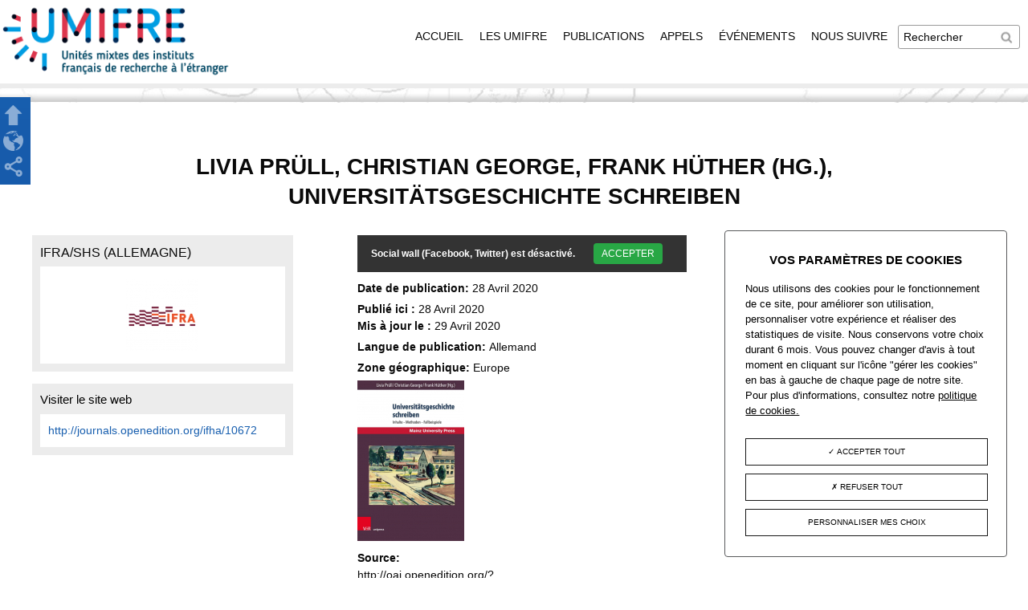

--- FILE ---
content_type: text/html; charset=utf-8
request_url: https://www.umifre.fr/c/91510
body_size: 8140
content:
<!DOCTYPE html>
<!--[if IEMobile 7]><html class="iem7" lang="fr" dir="ltr"><![endif]-->
<!--[if lte IE 6]><html class="lt-ie9 lt-ie8 lt-ie7" lang="fr" dir="ltr"><![endif]-->
<!--[if (IE 7)&(!IEMobile)]><html class="lt-ie9 lt-ie8" lang="fr" dir="ltr"><![endif]-->
<!--[if IE 8]><html class="lt-ie9" lang="fr" dir="ltr"><![endif]-->
<!--[if (gte IE 9)|(gt IEMobile 7)]><!--><html lang="fr" dir="ltr"><!--<![endif]-->
    <head>
        <meta charset="utf-8" />
<link rel="shortcut icon" href="https://www.umifre.fr/sites/all/themes/ifre_theme/favicon.ico" type="image/vnd.microsoft.icon" />
<meta name="description" content="L’histoire des universités est, sinon un courant, du moins un domaine de recherche bien établi en Allemagne. En témoigne l’existence d’une Gesellschaft für Wissenschafts- und Universitätsgeschichte ou d’un Forschungsverbund für Universitätsgeschichte à l’université de Mayence. Les membres de ce dernier ont organisé le colloque à l’origine du présent ouvrage. Le" />
<meta name="viewport" content="width=device-width, initial-scale=1" />
<meta name="MobileOptimized" content="width" />
<meta name="HandheldFriendly" content="true" />
<meta name="apple-mobile-web-app-capable" content="yes" />
<meta name="generator" content="Drupal 7 (https://www.drupal.org)" />
<link rel="canonical" href="https://www.umifre.fr/c/91510" />
<link rel="shortlink" href="https://www.umifre.fr/node/91510" />
<meta property="og:site_name" content="UMIFRE" />
<meta property="og:type" content="article" />
<meta property="og:title" content="Livia Prüll, Christian George, Frank Hüther (Hg.), Universitätsgeschichte schreiben" />
<meta property="og:url" content="https://www.umifre.fr/c/91510" />
<meta property="og:description" content="L’histoire des universités est, sinon un courant, du moins un domaine de recherche bien établi en Allemagne. En témoigne l’existence d’une Gesellschaft für Wissenschafts- und Universitätsgeschichte ou d’un Forschungsverbund für Universitätsgeschichte à l’université de Mayence. Les membres de ce dernier ont organisé le colloque à l’origine du présent ouvrage. Le Forschungsverbund entend plus précisément favoriser les recherches sur l’université de Mayence. Cet intérêt pour l’histoire individue..." />
<meta property="og:updated_time" content="2020-04-29T14:35:28+02:00" />
<meta property="og:image" content="https://www.umifre.fr/sites/default/files/9783737009669.largecover-small200.jpeg" />
<meta property="article:published_time" content="2020-04-28T15:24:15+02:00" />
<meta property="article:modified_time" content="2020-04-29T14:35:28+02:00" />
<meta name="dcterms.title" content="Livia Prüll, Christian George, Frank Hüther (Hg.), Universitätsgeschichte schreiben" />
<meta name="dcterms.creator" content="IFRE" />
<meta name="dcterms.description" content="L’histoire des universités est, sinon un courant, du moins un domaine de recherche bien établi en Allemagne. En témoigne l’existence d’une Gesellschaft für Wissenschafts- und Universitätsgeschichte ou d’un Forschungsverbund für Universitätsgeschichte à l’université de Mayence. Les membres de ce dernier ont organisé le colloque à l’origine du présent ouvrage. Le Forschungsverbund entend plus précisément favoriser les recherches sur l’université de Mayence. Cet intérêt pour l’histoire individue..." />
<meta name="dcterms.date" content="2020-04-28T15:24+02:00" />
<meta name="dcterms.type" content="Text" />
<meta name="dcterms.format" content="text/html" />
<meta name="dcterms.identifier" content="https://www.umifre.fr/c/91510" />
        <title>UMIFRE | Livia Prüll, Christian George, Frank Hüther (Hg.), Universitätsgeschichte schreiben</title>
        <style>
@import url("https://www.umifre.fr/modules/system/system.base.css?stdaal");
@import url("https://www.umifre.fr/modules/system/system.menus.css?stdaal");
@import url("https://www.umifre.fr/modules/system/system.messages.css?stdaal");
@import url("https://www.umifre.fr/modules/system/system.theme.css?stdaal");
</style>
<style>
@import url("https://www.umifre.fr/sites/all/modules/contrib/views_slideshow/views_slideshow.css?stdaal");
</style>
<style>
@import url("https://www.umifre.fr/modules/field/theme/field.css?stdaal");
@import url("https://www.umifre.fr/modules/node/node.css?stdaal");
@import url("https://www.umifre.fr/modules/search/search.css?stdaal");
@import url("https://www.umifre.fr/modules/user/user.css?stdaal");
@import url("https://www.umifre.fr/sites/all/modules/contrib/views/css/views.css?stdaal");
@import url("https://www.umifre.fr/sites/all/modules/contrib/back_to_top/css/back_to_top.css?stdaal");
@import url("https://www.umifre.fr/sites/all/modules/contrib/ckeditor/css/ckeditor.css?stdaal");
</style>
<style>
@import url("https://www.umifre.fr/sites/all/modules/contrib/colorbox/styles/default/colorbox_style.css?stdaal");
@import url("https://www.umifre.fr/sites/all/modules/contrib/ctools/css/ctools.css?stdaal");
@import url("https://www.umifre.fr/sites/all/modules/custom/IFRE/ifre_features/ifre_base/css/ifre_base.css?stdaal");
@import url("https://www.umifre.fr/sites/all/modules/contrib/views_slideshow/contrib/views_slideshow_cycle/views_slideshow_cycle.css?stdaal");
@import url("https://www.umifre.fr/sites/all/modules/contrib/responsive_menus/styles/responsive_menus_simple/css/responsive_menus_simple.css?stdaal");
@import url("https://www.umifre.fr/sites/all/modules/contrib/date/date_api/date.css?stdaal");
</style>
<style media="screen">
@import url("https://www.umifre.fr/sites/all/themes/adaptivetheme/at_core/css/at.layout.css?stdaal");
@import url("https://www.umifre.fr/sites/all/themes/ifre_theme/css/global.base.css?stdaal");
@import url("https://www.umifre.fr/sites/all/themes/ifre_theme/css/global.styles.css?stdaal");
@import url("https://www.umifre.fr/sites/all/themes/ifre_theme/css/search-results.css?stdaal");
</style>
<style>
@import url("https://www.umifre.fr/sites/all/themes/ifre_theme/css/tac.css?stdaal");
</style>
<link type="text/css" rel="stylesheet" href="https://www.umifre.fr/sites/default/files/adaptivetheme/ifre_theme_files/ifre_theme.responsive.layout.css?stdaal" media="only screen" />
<link type="text/css" rel="stylesheet" href="https://www.umifre.fr/sites/all/themes/ifre_theme/css/responsive.custom.css?stdaal" media="only screen" />
<link type="text/css" rel="stylesheet" href="https://www.umifre.fr/sites/all/themes/ifre_theme/css/responsive.smartphone.portrait.css?stdaal" media="only screen and (max-width:320px)" />
<link type="text/css" rel="stylesheet" href="https://www.umifre.fr/sites/all/themes/ifre_theme/css/responsive.smartphone.landscape.css?stdaal" media="only screen and (min-width:320px) and (max-width:767px)" />
<link type="text/css" rel="stylesheet" href="https://www.umifre.fr/sites/all/themes/ifre_theme/css/responsive.tablet.portrait.css?stdaal" media="only screen and (min-width:481px) and (max-width:768px)" />
<link type="text/css" rel="stylesheet" href="https://www.umifre.fr/sites/all/themes/ifre_theme/css/responsive.tablet.landscape.css?stdaal" media="only screen and (min-width:768px) and (max-width:1024px)" />
<link type="text/css" rel="stylesheet" href="https://www.umifre.fr/sites/all/themes/ifre_theme/css/responsive.desktop.css?stdaal" media="only screen and (min-width:1025px)" />

<!--[if (lt IE 9)&(!IEMobile 7)]>
<style media="screen">
@import url("https://www.umifre.fr/sites/default/files/adaptivetheme/ifre_theme_files/ifre_theme.lt-ie9.layout.css?stdaal");
</style>
<![endif]-->
        <script src="https://www.umifre.fr/sites/all/modules/contrib/jquery_update/replace/jquery/2.2/jquery.min.js?v=2.2.4"></script>
<script src="https://www.umifre.fr/misc/jquery-extend-3.4.0.js?v=2.2.4"></script>
<script src="https://www.umifre.fr/misc/jquery-html-prefilter-3.5.0-backport.js?v=2.2.4"></script>
<script src="https://www.umifre.fr/misc/jquery.once.js?v=1.2"></script>
<script src="https://www.umifre.fr/misc/drupal.js?stdaal"></script>
<script src="https://www.umifre.fr/sites/all/modules/contrib/jquery_update/js/jquery_browser.js?v=0.0.1"></script>
<script src="https://www.umifre.fr/sites/all/modules/contrib/jquery_update/replace/ui/ui/minified/jquery.ui.effect.min.js?v=1.10.2"></script>
<script src="https://www.umifre.fr/sites/all/modules/contrib/views_slideshow/js/views_slideshow.js?v=1.0"></script>
<script src="https://www.umifre.fr/sites/all/modules/contrib/back_to_top/js/back_to_top.js?stdaal"></script>
<script src="https://www.umifre.fr/sites/default/files/languages/fr_g0sK3MYbhgKXRpugvoKVXSwCn0TdYc0sUg5cyCy_q-w.js?stdaal"></script>
<script src="https://www.umifre.fr/sites/all/libraries/colorbox/jquery.colorbox-min.js?stdaal"></script>
<script src="https://www.umifre.fr/sites/all/modules/contrib/colorbox/js/colorbox.js?stdaal"></script>
<script src="https://www.umifre.fr/sites/all/modules/contrib/colorbox/styles/default/colorbox_style.js?stdaal"></script>
<script src="https://www.umifre.fr/sites/all/modules/contrib/colorbox/js/colorbox_inline.js?stdaal"></script>
<script src="https://www.umifre.fr/sites/all/libraries/jquery.cycle/jquery.cycle.all.js?stdaal"></script>
<script src="https://www.umifre.fr/sites/all/modules/contrib/views_slideshow/contrib/views_slideshow_cycle/js/views_slideshow_cycle.js?stdaal"></script>
<script src="https://www.umifre.fr/sites/all/modules/contrib/responsive_menus/styles/responsive_menus_simple/js/responsive_menus_simple.js?stdaal"></script>
<script src="https://www.umifre.fr/sites/all/themes/ifre_theme/scripts/custom.js?stdaal"></script>
<script src="https://www.umifre.fr/sites/all/themes/ifre_theme/scripts/customfacets.js?stdaal"></script>
<script src="https://www.umifre.fr/sites/all/themes/ifre_theme/scripts/tac.js?stdaal"></script>
<script src="https://www.umifre.fr/sites/all/themes/adaptivetheme/at_core/scripts/onmediaquery.js?stdaal"></script>
<script>jQuery.extend(Drupal.settings, {"basePath":"\/","pathPrefix":"","setHasJsCookie":0,"ajaxPageState":{"theme":"ifre_theme","theme_token":"ONCJ7xp0zfIV7C5jB3WcmluKw19TBR8gKdoVgCG1KNc","js":{"sites\/all\/themes\/ifre_theme\/scripts\/media_queries.js":1,"sites\/all\/modules\/contrib\/jquery_update\/replace\/jquery\/2.2\/jquery.min.js":1,"misc\/jquery-extend-3.4.0.js":1,"misc\/jquery-html-prefilter-3.5.0-backport.js":1,"misc\/jquery.once.js":1,"misc\/drupal.js":1,"sites\/all\/modules\/contrib\/jquery_update\/js\/jquery_browser.js":1,"sites\/all\/modules\/contrib\/jquery_update\/replace\/ui\/ui\/minified\/jquery.ui.effect.min.js":1,"sites\/all\/modules\/contrib\/views_slideshow\/js\/views_slideshow.js":1,"sites\/all\/modules\/contrib\/back_to_top\/js\/back_to_top.js":1,"public:\/\/languages\/fr_g0sK3MYbhgKXRpugvoKVXSwCn0TdYc0sUg5cyCy_q-w.js":1,"sites\/all\/libraries\/colorbox\/jquery.colorbox-min.js":1,"sites\/all\/modules\/contrib\/colorbox\/js\/colorbox.js":1,"sites\/all\/modules\/contrib\/colorbox\/styles\/default\/colorbox_style.js":1,"sites\/all\/modules\/contrib\/colorbox\/js\/colorbox_inline.js":1,"sites\/all\/libraries\/jquery.cycle\/jquery.cycle.all.js":1,"sites\/all\/modules\/contrib\/views_slideshow\/contrib\/views_slideshow_cycle\/js\/views_slideshow_cycle.js":1,"sites\/all\/modules\/contrib\/responsive_menus\/styles\/responsive_menus_simple\/js\/responsive_menus_simple.js":1,"sites\/all\/themes\/ifre_theme\/scripts\/custom.js":1,"sites\/all\/themes\/ifre_theme\/scripts\/customfacets.js":1,"sites\/all\/themes\/ifre_theme\/scripts\/tac.js":1,"sites\/all\/themes\/adaptivetheme\/at_core\/scripts\/onmediaquery.js":1},"css":{"modules\/system\/system.base.css":1,"modules\/system\/system.menus.css":1,"modules\/system\/system.messages.css":1,"modules\/system\/system.theme.css":1,"sites\/all\/modules\/contrib\/views_slideshow\/views_slideshow.css":1,"modules\/field\/theme\/field.css":1,"modules\/node\/node.css":1,"modules\/search\/search.css":1,"modules\/user\/user.css":1,"sites\/all\/modules\/contrib\/views\/css\/views.css":1,"sites\/all\/modules\/contrib\/back_to_top\/css\/back_to_top.css":1,"sites\/all\/modules\/contrib\/ckeditor\/css\/ckeditor.css":1,"sites\/all\/modules\/contrib\/colorbox\/styles\/default\/colorbox_style.css":1,"sites\/all\/modules\/contrib\/ctools\/css\/ctools.css":1,"sites\/all\/modules\/custom\/IFRE\/ifre_features\/ifre_base\/css\/ifre_base.css":1,"sites\/all\/modules\/contrib\/views_slideshow\/contrib\/views_slideshow_cycle\/views_slideshow_cycle.css":1,"sites\/all\/modules\/contrib\/responsive_menus\/styles\/responsive_menus_simple\/css\/responsive_menus_simple.css":1,"sites\/all\/modules\/contrib\/date\/date_api\/date.css":1,"sites\/all\/themes\/adaptivetheme\/at_core\/css\/at.layout.css":1,"sites\/all\/themes\/ifre_theme\/css\/global.base.css":1,"sites\/all\/themes\/ifre_theme\/css\/global.styles.css":1,"sites\/all\/themes\/ifre_theme\/css\/search-results.css":1,"sites\/all\/themes\/ifre_theme\/css\/tac.css":1,"public:\/\/adaptivetheme\/ifre_theme_files\/ifre_theme.responsive.layout.css":1,"sites\/all\/themes\/ifre_theme\/css\/responsive.custom.css":1,"sites\/all\/themes\/ifre_theme\/css\/responsive.smartphone.portrait.css":1,"sites\/all\/themes\/ifre_theme\/css\/responsive.smartphone.landscape.css":1,"sites\/all\/themes\/ifre_theme\/css\/responsive.tablet.portrait.css":1,"sites\/all\/themes\/ifre_theme\/css\/responsive.tablet.landscape.css":1,"sites\/all\/themes\/ifre_theme\/css\/responsive.desktop.css":1,"public:\/\/adaptivetheme\/ifre_theme_files\/ifre_theme.lt-ie9.layout.css":1}},"colorbox":{"opacity":"0.85","current":"{current} sur {total}","previous":"\u00ab Pr\u00e9c.","next":"Suivant \u00bb","close":"Fermer","maxWidth":"98%","maxHeight":"98%","fixed":true,"mobiledetect":true,"mobiledevicewidth":"480px","file_public_path":"\/sites\/default\/files","specificPagesDefaultValue":"admin*\nimagebrowser*\nimg_assist*\nimce*\nnode\/add\/*\nnode\/*\/edit\nprint\/*\nprintpdf\/*\nsystem\/ajax\nsystem\/ajax\/*"},"back_to_top":{"back_to_top_button_trigger":"100","back_to_top_button_text":"Back to top","#attached":{"library":[["system","ui"]]}},"viewsSlideshow":{"logo_de_l_ifre-block_logo_non_ifre_1":{"methods":{"goToSlide":["viewsSlideshowPager","viewsSlideshowSlideCounter","viewsSlideshowCycle"],"nextSlide":["viewsSlideshowPager","viewsSlideshowSlideCounter","viewsSlideshowCycle"],"pause":["viewsSlideshowControls","viewsSlideshowCycle"],"play":["viewsSlideshowControls","viewsSlideshowCycle"],"previousSlide":["viewsSlideshowPager","viewsSlideshowSlideCounter","viewsSlideshowCycle"],"transitionBegin":["viewsSlideshowPager","viewsSlideshowSlideCounter"],"transitionEnd":[]},"paused":0}},"viewsSlideshowControls":{"logo_de_l_ifre-block_logo_non_ifre_1":{"top":{"type":"viewsSlideshowControlsText"}}},"viewsSlideshowCycle":{"#views_slideshow_cycle_main_logo_de_l_ifre-block_logo_non_ifre_1":{"num_divs":1,"id_prefix":"#views_slideshow_cycle_main_","div_prefix":"#views_slideshow_cycle_div_","vss_id":"logo_de_l_ifre-block_logo_non_ifre_1","effect":"fade","transition_advanced":0,"timeout":5000,"speed":700,"delay":0,"sync":1,"random":0,"pause":1,"pause_on_click":0,"play_on_hover":0,"action_advanced":0,"start_paused":0,"remember_slide":0,"remember_slide_days":1,"pause_in_middle":0,"pause_when_hidden":0,"pause_when_hidden_type":"full","amount_allowed_visible":"","nowrap":0,"pause_after_slideshow":0,"fixed_height":1,"items_per_slide":1,"wait_for_image_load":1,"wait_for_image_load_timeout":3000,"cleartype":1,"cleartypenobg":1,"advanced_options":"{}"}},"responsive_menus":[{"toggler_text":"\u2630 ","selectors":["#block-system-main-menu"],"media_size":"767","media_unit":"px","absolute":"1","remove_attributes":"1","responsive_menus_style":"responsive_menus_simple"}],"urlIsAjaxTrusted":{"\/search\/node":true,"\/c\/91510":true}});</script>
        <!--[if lt IE 9]>
<script src="https://www.umifre.fr/sites/all/themes/adaptivetheme/at_core/scripts/html5.js?stdaal"></script>
<![endif]-->
        <script type="text/javascript" src="/sites/all/libraries/tarteaucitron/tarteaucitron.js"></script>
        <script type="text/javascript" src="/sites/all/libraries/tarteaucitron/tarteaucitron.services.js"></script>
        <script type="text/javascript" src="/sites/all/libraries/tarteaucitron/lang/tarteaucitron.fr.js"></script>
        <link rel="stylesheet" href="/sites/all/libraries/tarteaucitron/css/tarteaucitron.css" />
    </head>
    <body class="html not-front not-logged-in two-sidebars page-node page-node- page-node-91510 node-type-article i18n-fr lang-fr site-name-umifre section-c role-1">
                <script src="https://apis.google.com/js/platform.js" async defer>
            {
                lang: 'fr'
            }
        </script>
        <div id="skip-link">
            <a href="#main-content" class="element-invisible element-focusable">Aller au contenu principal</a>
        </div>
                <div id="page-wrapper">
    <div id="page" class="page">

        
        <div id="header-wrapper">
            <div class="container clearfix">
                <header id="header" class="clearfix" role="banner">

                                            <!-- start: Branding -->
                        <div id="branding" class="branding-elements clearfix">

                                                            <div id="logo">
                                    <a href="/" title="Page d&#039;accueil"><img class="site-logo image-style-none" src="https://www.umifre.fr/sites/all/themes/ifre_theme/logo.png" alt="UMIFRE" /></a>                                </div>
                            
                                                            <!-- start: Site name and Slogan hgroup -->
                                <hgroup id="name-and-slogan">

                                                                            <h1 id="site-name"><a href="/" title="Page d&#039;accueil">UMIFRE</a></h1>
                                    
                                                                            <h2 id="site-slogan">Unités mixtes des instituts français de recherche à l'étranger</h2>
                                    
                                </hgroup><!-- /end #name-and-slogan -->
                            

                        </div><!-- /end #branding -->
                    
                    <div class="region region-header"><div class="region-inner clearfix"><div id="block-search-form" class="block block-search no-title odd first block-count-1 block-region-header block-form"  role="search"><div class="block-inner clearfix">  
  
  <div class="block-content content"><form action="/c/91510" method="post" id="search-block-form" accept-charset="UTF-8"><div><div class="container-inline">
      <h2 class="element-invisible">Formulaire de recherche</h2>
    <div class="form-item form-type-textfield form-item-search-block-form">
  <label class="element-invisible" for="edit-search-block-form--2">Rechercher </label>
 <input title="Indiquer les termes à rechercher" type="search" id="edit-search-block-form--2" name="search_block_form" value="" size="15" maxlength="128" class="form-text" />
</div>
<div class="form-actions form-wrapper" id="edit-actions"><input type="submit" id="edit-submit" name="op" value="Rechercher" class="form-submit" /></div><input type="hidden" name="form_build_id" value="form-aZKph8VCDy4eGi_WOo8l6IXE0mzGXF3KCuO1ZVfFroc" />
<input type="hidden" name="form_id" value="search_block_form" />
</div>
</div></form></div>
  </div></div><nav id="block-system-main-menu" class="block block-system block-menu no-title even last block-count-2 block-region-header block-main-menu"  role="navigation"><div class="block-inner clearfix">  
  
  <div class="block-content content"><ul class="menu clearfix"><li class="first leaf menu-depth-1 menu-item-218"><a href="/" title="">Accueil</a></li><li class="leaf menu-depth-1 menu-item-508"><a href="/ifre" title="">Les UMIFRE</a></li><li class="leaf menu-depth-1 menu-item-526"><a href="/publications" title="">Publications</a></li><li class="leaf menu-depth-1 menu-item-525"><a href="/appels" title="">Appels</a></li><li class="leaf menu-depth-1 menu-item-527"><a href="/evenements" title="">Événements</a></li><li class="last leaf menu-depth-1 menu-item-615"><a href="/c/191">Nous suivre</a></li></ul></div>
  </div></nav></div></div>
                </header>
            </div>
        </div>

        
        
        
        
        <div id="content-wrapper"><div class="container">
                <div id="columns"><div class="columns-inner clearfix">

                                                    <h1 id="page-title">Livia Prüll, Christian George, Frank Hüther (Hg.), Universitätsgeschichte schreiben</h1>
                        
                        <div id="block-menu-contextuel"></div>

                        <div id="content-column"><div class="content-inner">

                                
                                <section id="main-content">

                                
                                                                    <header id="main-content-header" class="clearfix">

                                        
                                    </header>
                                
                                                                    <div id="content">
                                        <div id="block-system-main" class="block block-system no-title odd first last block-count-3 block-region-content block-main" >  
  
  <article id="node-91510" class="node node-article node-promoted article odd node-full clearfix" role="article">
  
  
  
  <div class="node-content">
    <div class="field field-name-field-addthis field-type-addthis field-label-hidden view-mode-full"><div class="field-items"><div class="field-item even"><div class="social-wall__content"></div></div></div></div><section class="field field-name-field-date field-type-datetime field-label-inline clearfix view-mode-full"><h2 class="field-label">Date de publication:&nbsp;</h2><div class="field-items"><div class="field-item even"><span  class="date-display-single">28 Avril 2020</span></div></div></section><section class="field field-label-inline field-type-datetime clearfix view-mode-full"><h2 class="field-label">Publié ici :&nbsp;</h2><span class="field-item odd">28 Avril 2020</span><br><h2 class="field-label">Mis à jour le :&nbsp;</h2><span class="field-item odd">29 Avril 2020</span></section><section class="field field-name-field-langue field-type-taxonomy-term-reference field-label-inline clearfix view-mode-full"><h2 class="field-label">Langue de publication:&nbsp;</h2><ul class="field-items"><li class="field-item even">Allemand</li></ul></section><section class="field field-name-field-zone-geographique field-type-taxonomy-term-reference field-label-inline clearfix view-mode-full"><h2 class="field-label">Zone géographique:&nbsp;</h2><ul class="field-items"><li class="field-item even">Europe</li></ul></section><div class="field field-name-field-image-principale field-type-image field-label-hidden view-mode-full"><div class="field-items"><figure class="clearfix field-item even"><img class="image-style-none" src="https://www.umifre.fr/sites/default/files/9783737009669.largecover-small200.jpeg" width="133" height="200" /></figure></div></div><section class="field field-name-field-source-name field-type-text field-label-above view-mode-full"><h2 class="field-label">Source:&nbsp;</h2><div class="field-items"><div class="field-item even">http://oai.openedition.org/?verb=ListRecords&amp;metadataPrefix=oai_dc&amp;set=journals:ifha</div></div></section>  </div>

  
  
  </article>

  </div>                                    </div>
                                
                                
                                </section>

                                
                            </div></div>

                        <div class="region region-sidebar-first sidebar"><div class="region-inner clearfix"><div id="block-views-9499a7c110a9e5f8c5c806734c71f476" class="block block-views no-title odd first block-count-4 block-region-sidebar-first block-9499a7c110a9e5f8c5c806734c71f476" ><div class="block-inner clearfix">  
  
  <div class="block-content content"><div class="view view-logo-de-l-ifre view-id-logo_de_l_ifre view-display-id-block_logo_non_ifre view-dom-id-98b97ee59ec450bde0615f046ac55a09">
        
  
  
      <div class="view-content">
      
  <div class="skin-default">
    
    <div id="views_slideshow_cycle_main_logo_de_l_ifre-block_logo_non_ifre_1" class="views_slideshow_cycle_main views_slideshow_main"><div id="views_slideshow_cycle_teaser_section_logo_de_l_ifre-block_logo_non_ifre_1" class="views-slideshow-cycle-main-frame views_slideshow_cycle_teaser_section">
  <div id="views_slideshow_cycle_div_logo_de_l_ifre-block_logo_non_ifre_1_0" class="views-slideshow-cycle-main-frame-row views_slideshow_cycle_slide views_slideshow_slide views-row-1 views-row-first views-row-odd" >
  <div class="views-slideshow-cycle-main-frame-row-item views-row views-row-0 views-row-odd views-row-first">
    
  <div class="views-field views-field-name">        <span class="field-content">IFRA/SHS (Allemagne)</span>  </div>  
  <div class="views-field views-field-field-logo">        <div class="field-content"><img class="image-style-slider90" src="https://www.umifre.fr/sites/default/files/styles/slider90/public/ifra-shs-logo.png?itok=0_Em4nGe" width="90" height="90" /></div>  </div></div>
</div>
</div>
</div>
      </div>
    </div>
  
  
  
  
  
  
</div></div>
  </div></div><section id="block-views-e4c46017baae32fdebd72605f59c6663" class="block block-views even last block-count-5 block-region-sidebar-first block-e4c46017baae32fdebd72605f59c6663" ><div class="block-inner clearfix">  
      <h2 class="block-title">Visiter le site web</h2>
  
  <div class="block-content content"><div class="view view-url-ifre-contenu view-id-url_ifre_contenu view-display-id-block_url_ifre_contenu view-dom-id-d8b88b6872214ee3a3b381b991c3f921">
        
  
  
      <div class="view-content">
        <div class="views-row views-row-1 views-row-odd views-row-first views-row-last">
      
  <div class="views-field views-field-field-url">        <div class="field-content"><a href="http://journals.openedition.org/ifha/10672">http://journals.openedition.org/ifha/10672</a></div>  </div>  </div>
    </div>
  
  
  
  
  
  
</div></div>
  </div></section></div></div>                        <div class="region region-sidebar-second sidebar"><div class="region-inner clearfix"><div id="block-views-description-block" class="block block-views no-title odd first last block-count-6 block-region-sidebar-second block-description-block" ><div class="block-inner clearfix">  
  
  <div class="block-content content"><div class="view view-description view-id-description view-display-id-block view-dom-id-78c0f63198c64dd37c42a999c31f6020">
        
  
  
      <div class="view-content">
        <div class="views-row views-row-1 views-row-odd views-row-first views-row-last">
      
  <div class="views-field views-field-body">        <div class="field-content"><!DOCTYPE html PUBLIC "-//W3C//DTD HTML 4.0 Transitional//EN" "http://www.w3.org/TR/REC-html40/loose.dtd">
<?xml encoding="utf-8" ?><html><body><p>L&rsquo;histoire des universit&eacute;s est, sinon un courant, du moins un domaine de recherche bien &eacute;tabli en Allemagne. En t&eacute;moigne l&rsquo;existence d&rsquo;une Gesellschaft f&uuml;r Wissenschafts- und Universit&auml;tsgeschichte ou d&rsquo;un Forschungsverbund f&uuml;r Universit&auml;tsgeschichte &agrave; l&rsquo;universit&eacute; de Mayence. Les membres de ce dernier ont organis&eacute; le colloque &agrave; l&rsquo;origine du pr&eacute;sent ouvrage. Le Forschungsverbund entend plus pr&eacute;cis&eacute;ment favoriser les recherches sur l&rsquo;universit&eacute; de Mayence. Cet int&eacute;r&ecirc;t pour l&rsquo;histoire individue...</p></body></html>
</div>  </div>  </div>
    </div>
  
  
  
  
  
  
</div></div>
  </div></div></div></div>
                    </div></div>
            </div></div>

                    <div id="tertiary-content-wrapper">
                <div class="container clearfix">
                    <div class="region region-tertiary-content"><div class="region-inner clearfix"><section id="block-views-2e7a695bddc61b229e5fa29e9048dce1" class="block block-views odd first last block-count-7 block-region-tertiary-content block-2e7a695bddc61b229e5fa29e9048dce1" ><div class="block-inner clearfix">  
      <h2 class="block-title">Dernières actualités de l'IFRE</h2>
  
  <div class="block-content content"><div class="view view-derniers-actualites-ifre view-id-derniers_actualites_ifre view-display-id-block_derniers_contenus_second dernieres-block view-dom-id-cecfc37e7b4165aebcf3507c4ba10620">
        
  
  
      <div class="view-content">
      <table class="views-view-grid cols-3">
  
  <tbody>
          <tr  class="row-1 row-first">
                  <td  class="col-1 col-first">
            <div class="info-centered clearfix">
  <div class="dernieres-image">
          <div class="field-content"><a href="/c/141931"><img class="image-style-dernieres128x128" src="https://www.umifre.fr/sites/default/files/styles/dernieres128x128/public/AMI%2520bourse.png?itok=vtQzCZ1x" width="128" height="44" /></a></div>      </div>
  <div class="dernieres-infos">
    <div class="dernieres-am">
              <div class="views-field-field-acronyme">
          <div class="field-content">IFRA/SHS</div>        </div>
                    <div class="views-field-field-mots-clefs">
          <div class="field-content">bourse AMI</div>        </div>
          </div>
    <div class="views-field-title">
      <span class="field-content"><a href="/c/141931">Bourse doctorale d&#039;aide à la mobilité 20...</a></span>    </div>
          <div class="views-field-body">
        <span class="field-content"></span>      </div>
        <div class="views-field-view-node">
      <span class="field-content"><a href="/c/141931">Lire la suite</a></span>    </div>
  </div>
</div>          </td>
                  <td  class="col-2">
            <div class="info-centered clearfix">
  <div class="dernieres-image">
          <div class="field-content"><a href="/c/105764"><img class="image-style-dernieres128x128" src="https://www.umifre.fr/sites/default/files/styles/dernieres128x128/public/schnittstellen_maniero.jpg?itok=wFpioXn8" width="86" height="128" /></a></div>      </div>
  <div class="dernieres-infos">
    <div class="dernieres-am">
              <div class="views-field-field-acronyme">
          <div class="field-content">IFRA/SHS</div>        </div>
                    <div class="views-field-field-mots-clefs">
          <div class="field-content">Histoire culturelle</div>        </div>
          </div>
    <div class="views-field-title">
      <span class="field-content"><a href="/c/105764">Umkämpfter Weg zur Bildung. Armenische Studie...</a></span>    </div>
          <div class="views-field-body">
        <span class="field-content">L’ouvrage d’Arpine A. Maniero présente une double originalité. La...</span>      </div>
        <div class="views-field-view-node">
      <span class="field-content"><a href="/c/105764">Lire la suite</a></span>    </div>
  </div>
</div>          </td>
                  <td  class="col-3 col-last">
            <div class="info-centered clearfix">
  <div class="dernieres-image">
          <div class="field-content"><a href="/c/93091"><img class="image-style-dernieres128x128" src="https://www.umifre.fr/sites/default/files/styles/dernieres128x128/public/41ed6rcuyul-small200.jpg?itok=bUjeNgxd" width="91" height="128" /></a></div>      </div>
  <div class="dernieres-infos">
    <div class="dernieres-am">
              <div class="views-field-field-acronyme">
          <div class="field-content">IFRA/SHS</div>        </div>
                </div>
    <div class="views-field-title">
      <span class="field-content"><a href="/c/93091">Die Ebstorfer Weltkarte. Die größte Karte des...</a></span>    </div>
          <div class="views-field-body">
        <span class="field-content">La carte du monde d’Ebstorf est, comme l’énonce le sous-t</span>      </div>
        <div class="views-field-view-node">
      <span class="field-content"><a href="/c/93091">Lire la suite</a></span>    </div>
  </div>
</div>          </td>
              </tr>
          <tr  class="row-2">
                  <td  class="col-1 col-first">
            <div class="info-centered clearfix">
  <div class="dernieres-image">
          <div class="field-content"><a href="/c/92395"><img class="image-style-dernieres128x128" src="https://www.umifre.fr/sites/default/files/styles/dernieres128x128/public/978_3_8260_6676_4-small200.jpg?itok=mY_R-S7-" width="84" height="128" /></a></div>      </div>
  <div class="dernieres-infos">
    <div class="dernieres-am">
              <div class="views-field-field-acronyme">
          <div class="field-content">IFRA/SHS</div>        </div>
                </div>
    <div class="views-field-title">
      <span class="field-content"><a href="/c/92395">Christian Quintes, Traumtheorien und Traumpoe...</a></span>    </div>
          <div class="views-field-body">
        <span class="field-content">Il faut une certaine audace pour s’attaquer au rêve dans </span>      </div>
        <div class="views-field-view-node">
      <span class="field-content"><a href="/c/92395">Lire la suite</a></span>    </div>
  </div>
</div>          </td>
                  <td  class="col-2">
            <div class="info-centered clearfix">
  <div class="dernieres-image">
          <div class="field-content"><a href="/c/92227"><img class="image-style-dernieres128x128" src="https://www.umifre.fr/sites/default/files/styles/dernieres128x128/public/9783825368869.jpg?itok=YcybrMSX" width="84" height="128" /></a></div>      </div>
  <div class="dernieres-infos">
    <div class="dernieres-am">
              <div class="views-field-field-acronyme">
          <div class="field-content">IFRA/SHS</div>        </div>
                </div>
    <div class="views-field-title">
      <span class="field-content"><a href="/c/92227">Nicolaus Hieronymus Gundling (1671–1729) im K...</a></span>    </div>
          <div class="views-field-body">
        <span class="field-content">Claire Gantet
Référence(s) :</span>      </div>
        <div class="views-field-view-node">
      <span class="field-content"><a href="/c/92227">Lire la suite</a></span>    </div>
  </div>
</div>          </td>
                  <td  class="col-3 col-last">
            <div class="info-centered clearfix">
  <div class="dernieres-image">
          <div class="field-content"><a href="/c/91618"><img class="image-style-dernieres128x128" src="https://www.umifre.fr/sites/default/files/styles/dernieres128x128/public/41uuffedfyl._sx335_bo1_204_203_200_-small200.jpeg?itok=wyluSkO7" width="86" height="128" /></a></div>      </div>
  <div class="dernieres-infos">
    <div class="dernieres-am">
              <div class="views-field-field-acronyme">
          <div class="field-content">IFRA/SHS</div>        </div>
                </div>
    <div class="views-field-title">
      <span class="field-content"><a href="/c/91618">Deutsche illustrierte Presse</a></span>    </div>
          <div class="views-field-body">
        <span class="field-content">Référence(s) :</span>      </div>
        <div class="views-field-view-node">
      <span class="field-content"><a href="/c/91618">Lire la suite</a></span>    </div>
  </div>
</div>          </td>
              </tr>
          <tr  class="row-3 row-last">
                  <td  class="col-1 col-first">
            <div class="info-centered clearfix">
  <div class="dernieres-image">
          <div class="field-content"><a href="/c/91567"><img class="image-style-dernieres128x128" src="https://www.umifre.fr/sites/default/files/styles/dernieres128x128/public/5832_111-small200.png?itok=En914g7G" width="93" height="128" /></a></div>      </div>
  <div class="dernieres-infos">
    <div class="dernieres-am">
              <div class="views-field-field-acronyme">
          <div class="field-content">IFRA/SHS</div>        </div>
                </div>
    <div class="views-field-title">
      <span class="field-content"><a href="/c/91567">Adel und Mehrsprachigkeit in der Frühen Neuze...</a></span>    </div>
          <div class="views-field-body">
        <span class="field-content">L’histoire de l’apprentissage des langues étrangères et d</span>      </div>
        <div class="views-field-view-node">
      <span class="field-content"><a href="/c/91567">Lire la suite</a></span>    </div>
  </div>
</div>          </td>
                  <td  class="col-2">
            <div class="info-centered clearfix">
  <div class="dernieres-image">
          <div class="field-content"><a href="/c/91510" class="active"><img class="image-style-dernieres128x128" src="https://www.umifre.fr/sites/default/files/styles/dernieres128x128/public/9783737009669.largecover-small200.jpeg?itok=TxMat6sr" width="85" height="128" /></a></div>      </div>
  <div class="dernieres-infos">
    <div class="dernieres-am">
              <div class="views-field-field-acronyme">
          <div class="field-content">IFRA/SHS</div>        </div>
                </div>
    <div class="views-field-title">
      <span class="field-content"><a href="/c/91510" class="active">Livia Prüll, Christian George, Frank Hüther (...</a></span>    </div>
          <div class="views-field-body">
        <span class="field-content">L’histoire des universités est, sinon un courant, du moin</span>      </div>
        <div class="views-field-view-node">
      <span class="field-content"><a href="/c/91510" class="active">Lire la suite</a></span>    </div>
  </div>
</div>          </td>
                  <td  class="col-3 col-last">
            <div class="info-centered clearfix">
  <div class="dernieres-image">
          <div class="field-content"><a href="/c/90741"><img class="image-style-dernieres128x128" src="https://www.umifre.fr/sites/default/files/styles/dernieres128x128/public/9783835332492l-small200.png?itok=UdGEuLae" width="82" height="128" /></a></div>      </div>
  <div class="dernieres-infos">
    <div class="dernieres-am">
              <div class="views-field-field-acronyme">
          <div class="field-content">IFRA/SHS</div>        </div>
                </div>
    <div class="views-field-title">
      <span class="field-content"><a href="/c/90741">« Ehre – Frohsinn – Eintracht »</a></span>    </div>
          <div class="views-field-body">
        <span class="field-content">Antonin Dubois</span>      </div>
        <div class="views-field-view-node">
      <span class="field-content"><a href="/c/90741">Lire la suite</a></span>    </div>
  </div>
</div>          </td>
              </tr>
      </tbody>
</table>
    </div>
  
  
  
  
  
  
</div></div>
  </div></section></div></div>                </div>
            </div>
        
                    <div id="tertiary-content-bottom-wrapper">
                <div class="container clearfix">
                    <div class="region region-tertiary-content-bottom"><div class="region-inner clearfix"><section id="block-ifre-social-ifre-twitter" class="block block-ifre-social odd first block-count-8 block-region-tertiary-content-bottom block-ifre-twitter" ><div class="block-inner clearfix">  
      <h2 class="block-title">Twitter</h2>
  
  <div class="block-content content"><div class='social-wall__content'></div></div>
  </div></section><section id="block-ifre-social-ifre-facebook" class="block block-ifre-social even last block-count-9 block-region-tertiary-content-bottom block-ifre-facebook" ><div class="block-inner clearfix">  
      <h2 class="block-title">Facebook</h2>
  
  <div class="block-content content"><div class='social-wall__content'></div></div>
  </div></section></div></div>                </div>
            </div>
        
                    <div id="footer-wrapper">
                <div class="container clearfix">
                    <footer id="footer" class="clearfix" role="contentinfo">
                        <div class="region region-footer"><div class="region-inner clearfix"><div id="block-block-8" class="block block-block no-title odd first block-count-10 block-region-footer block-8" ><div class="block-inner clearfix">  
  
  <div class="block-content content"><table border="1" cellpadding="1" cellspacing="1"><tbody><tr><td class="first">
<ul><li><a href="/ifre">Les UMIFRE</a></li>
<li><a href="/actualites">Actualités</a></li>
<li><a href="/agenda">Agenda</a></li>
<li><a href="/c/191">Contact/RSS/Réseaux sociaux</a></li>
</ul></td>
<td class="middle">
<ul><li><a href="/bourses">Appels à candidatures/Bourses</a></li>
<li><a href="/postes">Appels à candidatures/Postes</a></li>
<li><a href="/appels/field_type_appel/contribution-7">Appels à contributions</a></li>
</ul></td>
<td class="last">
<ul><li><a href="/actualites/field_zone_geographique/amerique-11">Actualités Amériques</a></li>
<li><a href="/actualites/field_zone_geographique/moyen-orient-17">Actualités Moyen-Orient</a></li>
<li><a href="/actualites/field_zone_geographique/afrique-16">Actualités Afrique</a></li>
<li><a href="/actualites/field_zone_geographique/europe-18">Actualités Europe</a></li>
<li><a href="/actualites/field_zone_geographique/asie-19">Actualités Asie</a></li>
</ul></td>
</tr></tbody></table></div>
  </div></div><div id="block-block-4" class="block block-block no-title even last block-count-11 block-region-footer block-4" ><div class="block-inner clearfix">  
  
  <div class="block-content content"><div class="mentions-legales"><a href="/node/3">Mentions légales</a><a href="/contact">Contact</a><a class="edit-cookies-preferences" href="#">Gérer les cookies</a></div>
</div>
  </div></div></div></div>                    </footer>
                </div>
            </div>
        
    </div>
</div>
        <script src="https://www.umifre.fr/sites/all/themes/ifre_theme/scripts/media_queries.js?stdaal"></script>
    </body>
</html>


--- FILE ---
content_type: text/css
request_url: https://www.umifre.fr/sites/all/themes/ifre_theme/css/global.styles.css?stdaal
body_size: 15709
content:
body {
    font-size: 87.5%;
    background-image:url(../images/bg.jpg);
    background-attachment: fixed;
    color: #0a0a0a;
}

body,
input.form-text{
    font-family: Roboto, "Trebuchet MS", "Helvetica Neue", Helvetica, sans-serif;
}

/* =============================================================================
 *   HTML Elements
 * ========================================================================== */

h1 {}

h2 {}

h3 {}

h4 {}

h5 {}

h6 {}

p {}

b,
strong {}

i,
em {}

dfn {}

sup {}

sub {}

del {}

ins {}

blockquote {}

cite {}

q {}

address {}

ul {}

ol {}

li {}

dl {}

dd {}

dt {}

abbr {}

acronym {}

pre,
code,
tt,
samp,
kbd,
var {
    font-family: Consolas, Monaco, 'Courier New', Courier, monospace, sans-serif;
}


/* =============================================================================
 *   Wrappers
 * ========================================================================== */

/*
 * Page wrapper, includes the .container class which sets the overall page or section width
 * Main wrapper in page.tpl.php, the .container class sets the width of the page, do not add width to it!
 */
#page { }

#page-wrapper {
    background: url('images/bg-page.jpg') no-repeat scroll center 0px #FFF;
    background-attachment: fixed;
}

/*
 * Wraps the sidebars the content column
 */
.page-node.two-sidebars #content-wrapper,
.page-ifre #content-wrapper,
.node-type-page #content-wrapper,
.page-node-edit #content-wrapper,
.page-node-add #content-wrapper,
.not-front #content-wrapper {
    background-color:#ffffff;
    border-bottom:solid #bdbdbd 5px;
    padding-top: 40px;
    margin-top: 128px;
    margin-bottom: 40px;
}
.page-node.two-sidebars #content-wrapper:before,
.page-ifre #content-wrapper:before,
.node-type-page #content-wrapper:before,
.page-node-edit #content-wrapper:before,
.page-node-add #content-wrapper:before,
.not-front #content-wrapper:before {
    background-image:url('../images/top-shadow.png');
    position:relative;
    display:inline-block;
    width: 100%;
    height: 12px;
    top: -56px;
    content: "";
}
.front #columns {
    margin-top: 128px;
    margin-bottom: 25px;
}
/*
 * Main content column wrapper
 */
.page-node.two-sidebars #content-column .content-inner{
    padding: 0 80px;
}
.one-sidebar #content-column .content-inner {
    padding: 0 40px;
}

/*
 * Wraps the main-content-header, the content region and feed-icons. Use this wrapper to style the entire main content column
 */
#main-content {
    margin: 0;
}

/*
 * Wraps the content region, avoid applying styles to this wrapper, its used mainly for position and invisible gutters and can be problematic to style
 */
#content {}

/*
 * Footer wrapper
 */
#footer {}

/*
 * Panels may need additional margin wrangling when in the $content region
 */
#content .panel-display {}

/*
 * Full Width Wrappers
 * These are used in the optional page--full-width-wrappers.tpl.php template.
 * All have internal .container classes. In the full width wrapper template the
 * .container classes set the width or max-width of the contained element - you
 * can style this but never add any width/margin/padding/borders etc to .container
 */
/*
 * Wraps #page
 */
#page-wrapper {}
#page-wrapper .container {}

/*
 * Wraps the leaderboard
 */
#leaderboard-wrapper {}
#leaderboard-wrapper .container {}

/*
 * Wraps the header
 */
#header-wrapper {
    /* Debug styles, is this working */
    background: rgba(255, 192, 203, 0.5);
}
#header-wrapper .container {}

/*
 * Wraps the nav elements
 */
#nav-wrapper {}
#nav-wrapper .container {}

/*
 * Wraps breadcrumb
 */
#breadcrumb-wrapper {}
#breadcrumb-wrapper .container {}

/*
 * Wraps messages and help
 */
#messages-help-wrapper {
    margin-top: 113px;
}
#messages-help-wrapper .container {}

/*
 * Wraps the secondary content/preface region
 */
#secondary-content-wrapper {}
#secondary-content-wrapper .container {}

/*
 * Wraps the main content column
 */
#content-wrapper {
    width: 100%
}
.page-node.two-sidebars #content-wrapper .container,
.page-ifre #content-wrapper .container,
.node-type-page #content-wrapper .container,
.not-front #content-wrapper .container {
    width: 1200px;
    max-width: 1200px;
}

/*
 * Wraps the tertiary content/postfix region
 */
#tertiary-content-wrapper {}
#tertiary-content-wrapper .container {
    width: 100%;
    max-width: 100%;
}
#tertiary-content-wrapper .block-inner {
    margin: 0;
}
/*
 * Footer wrapper
 */
#footer-wrapper {
    background: #eaeaea;
    /* margin-top: 40px;  */
    padding-top: 40px;
}
#footer-wrapper .container {
    width: 1200px;
    max-width: 1200px;
}

/* =============================================================================
 *   Branding
 * ========================================================================== */

/*
 * Wraps all the branding elements, logo, name and slogan
 */
#branding {
    display: block;
    margin: 0 0 0 0;
    padding: 0;
    top: 0;
    vertical-align: top;
    width: 290px;
    float: left;
}

/*
 * Logo
 */

#logo img {
    vertical-align: bottom;
}

/*
 * Wrapper for the site name and slogan (hgroup)
 */
#name-and-slogan {}

/*
 * Site name (h1)
 */
#site-name {
    margin: 0;
    display:none;
}

#site-name a {}

#site-name a:link,
#site-name a:visited {
    text-decoration: none;
}

#site-name a:hover,
#site-name a:focus {
    text-decoration: underline;
}

/*
 * Site slogan (h2)
 */
#site-slogan {
    margin: 0;
    display:none;
}


/* =============================================================================
 *   Page content header
 * ========================================================================== */

/*
 * Main content header wraps the page title, tabs and actions links
 */
#main-content-header {}

/*
 * The main page title (h1)
 */
#page-title {
    margin: 0;
}


/* =============================================================================
 *   Misc Global Styles
 * ========================================================================== */

/*
 * Feed icons
 */
.feed-icon {}

/*
 * Aggregator feed source
 */
#aggregator .feed-source .feed-icon {
    display: inline;
    float: none;
    margin-right: 10px;
}

.feed-details dt,
.feed-details dd {
    display: inline;
    margin: 0;
}

/*
 * Generic styles for the more link
 */
.more-link {}

/*
 * Generic styles for links. See the ul.links declaration in node and comment stylesheets
 */
ul.links {
    margin: 0;
    padding: 0;
}

ul.links.inline {
    display: block;
}

ul.links li {
    display: inline;
    list-style: none;
    padding: 0 10px 0 0;
}

/*
 * Search results are an ordered list so reset the margin
 */
.search-results {
    margin: 0;
}


/* =============================================================================
 *   Regions
 * ========================================================================== */

/*
 * Standard region wrapper, don't add width to any regions, you will bork the layout - no margin, padding or borders etc
 */
.region {}

/*
 * Regions have an inner div - perfect for adding margin, padding or borders
 */
.region-inner {}
.sidebar-first .region-sidebar-first .region-inner {
    font-weight:bold;}

/*
 * Regions can be nested, such as when using Panels
 */
.region-inner .region-inner {}

/*
 * Header region, embedded in the #header
 */
.region-header {}

/*
 * Generally used to output Drupals help block, if the help module is enabled
 */
.region-help {}

/*
 * Secondary content
 */
.region-secondary-content {}

/*
 * Sits above the main content header, like a content-top region
 */
.region-highlighted {}

/*
 * Sits below the main content, like a content-bottom region
 */
.region-content-aside {}

/*
 * Sidebars - targets both
 */
.sidebar {}

/*
 * First sidebar
 */
.region-sidebar-first {}

/*
 * Second sidebar
 */
.region-sidebar-second {}

/*
 * Tertiary content
 */
.region-tertiary-content {}

/*
 * Footer region
 */
.region-footer {}


/* =============================================================================
 *   Links
 * ========================================================================== */

a {
    text-decoration: none;
}

a:link,
a:visited {
    color: #185FAF;
}

a:active,
a.active {}

a:hover,
a:focus {
    text-decoration: underline;
}


/* =============================================================================
 *   Primary, Secondary and Menu Bar region menus
 * ========================================================================== */

/*
 * Use one of the following id's for granular control:
 *  - #menu-bar (menu bar region)
 *  - #primary-menu (main menu)
 *  - #secondary-menu (secondary/user menu)
 * You can target all of these with .nav or div[id$="menu-bar"]
 */
nav {
    text-transform: uppercase;
}

nav ul,
nav ul.menu {
    margin: 35px 0px 0px auto;
    padding: 0;
    text-align: right;
}
nav li,
nav ul.menu li {
    display: inline;
    float: left;
    list-style: none;
    margin: 0;
    padding: 0;
}
nav li a,
nav ul.menu li a {
    display: block;
    white-space: nowrap;
    padding: 0 10px;
    color: #0a0a0a;
}
nav li a:visited,
nav ul.menu li a:visited {
    color:#242424;
}
nav li a:hover,
nav li a:focus,
nav ul.menu li a:hover,
nav ul.menu li a:focus {
    text-decoration:none;
}
.nav .block {
    margin-bottom: 0;
}

/* =============================================================================
 *   Superfish
 * ========================================================================== */

ul.sf-menu {
    margin-bottom: 0;
}

ul.sf-menu a {
    border-left: 0;
    border-top: 0;
    padding: 0 10px;
    text-decoration: none;
    height: 2.5em;
    line-height: 2.5em;
}

ul.sf-menu a:link,
ul.sf-menu a:visited {}

ul.sf-menu li {}

ul.sf-menu li:hover,
ul.sf-menu li.sfHover {
    outline: 0;
}

ul.sf-menu a {}

ul.sf-menu a:focus,
ul.sf-menu a:hover,
ul.sf-menu a:active {
    outline: 0;
}

/*
 * Superfish blocks
 */
.block-superfish {}

.block-superfish .block-inner .content {}

.block-superfish ul {
    margin: 0 !important;
    padding: 0 !important;
}

.block-superfish ul ul {}

.block-superfish ul ul ul {}

.block-superfish ul ul ul ul {}

.block-superfish li {
    margin: 0 !important;
    padding: 0 !important;
}

/*
 * Vertical style
 */
.sf-vertical {
    width: 100%;
}

.sf-vertical li {
    width: 100%;
}

.sf-vertical li.last {}

.sf-vertical li:hover ul,
.sf-vertical li.sfHover ul {
    left: 100%;
    top: 0;
    margin: 0;
    padding: 0;
}

.sf-vertical li a {
    padding: 0 10px;
}

/*
 * Navbar style
 */
.sf-navbar {
    padding-bottom: 0 !important;
}

/*
 * Sensible padding for the default style
 */
.sf-menu.sf-style-default a {
    padding: 0 10px;
}


/* =============================================================================
 *   Menus, usually blocks
 * ========================================================================== */

ul.menu {
    padding-left: 15px;
}

ul.menu ul {
    padding-left: 15px;
}

ul.menu ul ul {}

ul.menu ul ul ul {}

ul.menu li {
    margin: 0;
}

ul.menu li.collapsed,
ul.menu li.expanded,
ul.menu li.leaf {}

ul.menu li a {}

ul.menu li a:link,
ul.menu li a:visited {}

ul.menu li a:active,
ul.menu li a.active {}

ul.menu li a:hover,
ul.menu li a:focus {}

ul.menu li.active a,
ul.menu li.active-trail a {}

ul.menu li.first,
ul.menu li.last {}

/* If li.content exists it's a problem, so reset the padding */
.block .menu li.content {
    padding: 0;
}


/* =============================================================================
 *   Book navigation menu
 * ========================================================================== */

.book-navigation {}

.book-navigation .page-links {}

.book-navigation .page-previous {}

.book-navigation .page-next {}

.book-navigation .page-up {
    /* Prevent text wrapping to a new line, assumes English "up" is used (two characters) */
    min-width: 2em;
    white-space: nowrap;
}

.book-navigation .menu {
    margin-left: 0;
}


/* =============================================================================
 *   Breadcrumbs
 * ========================================================================== */

#breadcrumb {
    margin: 10px 0;
}

/* If the label is set to show in theme settings the label class is added */
#breadcrumb .breadcrumb-label {
    font-size: 1em;
    display: inline;
    padding-right: 10px;
}

#breadcrumb .breadcrumb-label:after {
    content: ":";
}

#breadcrumb ol {
    margin: 0;
    padding: 0;
}

#breadcrumb .with-breadcrumb-label ol {
    display: inline;
}

#breadcrumb li {
    list-style: none;
    display: inline;
}

#breadcrumb li.crumb-first {}

#breadcrumb li.crumb-last {}

#breadcrumb a {}

#breadcrumb a:link,
#breadcrumb a:visited {}

#breadcrumb a:active,
#breadcrumb a.active {}

#breadcrumb a:hover,
#breadcrumb a:focus {}


/* =============================================================================
 *   Pagers
 * ========================================================================== */

ul.pager {
    clear: both;
    margin: 0;
    text-align: center;
}

.item-list ul.pager li {
    margin: 0;
}

ul.pager li {
    background-image: none;
    display: inline;
    list-style-type: none;
    padding: .5em;
}

ul.pager li.pager-current {
    font-weight: 700;
}

.block ul.pager li {
    margin: 0;
}

/*
 * Theme the various states of pager links
 */
ul.pager li {}

ul.pager li a {}

ul.pager li a:link,
ul.pager li a:visited {}

ul.pager li a:active,
ul.pager li a.active {}

ul.pager li a:hover,
ul.pager li a:focus {}

ul.pager li.pager-item {}
ul.pager li.first {}
ul.pager li.last {}
ul.pager li.pager-current {}
ul.pager li.pager-first {}
ul.pager li.pager-previous {}
ul.pager li.pager-next {}
ul.pager li.pager-last {}


/* =============================================================================
 *   Skip Navigation
 * ========================================================================== */

#skip-link {
    left: 50%;
    margin-left: -6.5em;
    margin-top: 0;
    padding: 0 0.5em;
    position: absolute;
    width: 12em;
    z-index: 50;
}

#skip-link a {
    background: #444;
    background: rgba(0,0,0,0.6);
    color: #fff;
    display: block;
    line-height: 2;
    padding: 0;
    text-align: center;
    text-decoration: none;
}

#skip-link a:link,
#skip-link a:visited {
    background: #444;
    background: rgba(0,0,0,0.6);
    color: #fff;
    display: block;
    line-height: 2;
    padding: 0;
    text-align: center;
    text-decoration: none;
}

#skip-link a:hover,
#skip-link a:focus,
#skip-link a:active {
    outline: 0;
}


/* =============================================================================
 *   Tabs (local tasks)
 * ========================================================================== */

#tasks {
    margin-bottom: 15px;
}

ul.primary {
    border-bottom-color: #ccc;
    margin: 20px 0;
    padding: 0 0 0 5px;
}

ul.primary li {
    display: block;
    float: left;
    margin: 0 1px -1px;
}

ul.primary li a {
    background-color: #f5f5f5;
    border-color: #ccc;
    margin-right: 1px;
    padding: 0 10px;
    display: block;
    float: left;
    height: 1.5em;
    line-height: 1.5em;
}

ul.primary li a:hover,
ul.primary li a:focus {
    background-color: #eee;
    border-color: #ccc;
}

ul.primary li.active a,
ul.primary li.active a:hover,
ul.primary li.active a:focus {
    background-color: #fff;
    border-bottom-color: #fff;
    opacity: 0.7;
}

ul.secondary {
    border-bottom: 1px solid #ccc;
    margin: 1em 0 0;
    padding: 0 .3em 1em;
}

ul.secondary li {
    border-right: 0;
    list-style: none;
    padding: 0 10px 0 0;
}

ul.secondary li a {}

ul.secondary li a:hover,
ul.secondary li a.active {
    border-bottom: none;
    text-decoration: underline;
}


/* =============================================================================
 *   Action links
 * ========================================================================== */

ul.action-links {
    margin: 20px 0 0;
    list-style: none;
}

ul.action-links li {}


/* =============================================================================
 *  Field Styling
 * ========================================================================== */

/*
 * Wrapper for any field
 */
.field {}

/*
 * Above and inline classes are on the field wrapper
 */
.field-label-above {}

/*
 * When labels are set to inline in field display settings the clearfix class is automatically added
 */
.field-label-inline {}

/*
 * Labels are h2 in Adaptivetheme. Use a strong selector to mitigate unwanted ineritance issues
 */
.field-label {
    font-size: 1em;
    font-weight: 700;
    font-family: inherit;
    line-height: inherit;
    margin-bottom: 0;
}


/*
 * Field types (Core)
 */

/*
 * Image fields use the <figure> and <figcaption> elements from HTML5
 */
.field-type-image {}

.field-type-image .caption {}

.field-type-image .full-caption {}

.field-type-image .teaser-caption {}

/*
 * Taxonomy
 */
.field-type-taxonomy-term-reference {
    /* The same bottom margin as p, blockquote, ul, ol and dl */
    margin-bottom: 1.5em;
}

.field-type-taxonomy-term-reference.field-label-inline .field-items {
    margin: 0;
    padding: 0;
}

.field-type-taxonomy-term-reference.field-label-inline .field-item {
    display: inline;
    list-style: none;
    padding: 0 10px 0 0;
}

/*
 * Text
 */
.field-type-text {}

/*
 * Long text
 */
.field-type-text-long {}

/*
 * Text with summary
 */
.field-type-text-with-summary {}

/*
 * File
 */
.field-type-file {}

/*
 * Number/Integer
 */
.field-type-number-integer {}

/*
 * Decimal
 */
.field-type-number-decimal {}

/*
 * Number float
 */
.field-type-number-float {}

/*
 * List
 */
.field-type-list-text {}

/*
 * List boolean
 */
.field-type-list-boolean {}

/*
 * List integer
 */
.field-type-list-integer {}

/*
 * List float
 */
.field-type-list-float {}

/*
 * Field types (Contrib)
 */
.field-type-datetime {}

.field-type-node-reference {}

.field-type-user-reference {}

/*
 * Named fields
 */
.field-name-body {}

.field-name-field-image {}

.field-name-field-tags {}

/*
 * Underscores in field name are replaced with dashes
 */
.field-name-field-FIELDNAME {}

/*
 * Image Alignment Theme Settings - included here so you can easily override
 */
/*
 * Float none setting
 */
.ia-n .field-type-image,
.iat-n .field-type-image {}

/*
 * Float left setting
 */
.ia-l .field-type-image figure,
.iat-l .field-type-image figure {
    margin: 5px 20px 15px 0;
}

/*
 * Centered setting
 */
.ia-c .field-type-image figure,
.iat-c .field-type-image figure {
    margin: 5px auto 15px;
}

/*
 * Float right setting
 */
.ia-r .field-type-image figure,
.iat-r .field-type-image figure {
    margin: 5px 0 15px 20px;
}


/* =============================================================================
 *   Block Styling
 * ========================================================================== */

/*
 * Main wrapper for most blocks, block_system_main does not have it
 */
.block {
    margin-bottom: 40px;
}

/*
 * Inner wrapper for most blocks, good for margin, padding and borders, block_system_main does not have it
 */
.block-inner {}

/*
 * The first block in the region
 */
.block.first {}

/*
 * The last block in the region
 */
.block.last {}

/*
 * Zebra striping for each block in the region
 */
.block.odd {}

/*
 * Zebra striping for each block in the region
 */
.block.even {}

/*
 * Block title
 */
.region-tertiary-content .block-title,
.front #block-views-actualites-block-actualites .block-title,
.front #block-views-agenda-block-agenda .block-title {
    margin: 0 auto;
    line-height: 0.2;
    text-align: center;
    padding: 20px;
    text-transform: uppercase;
}
.front #block-views-agenda-block-agenda .block-title {
    color: #fff;
}
.region-tertiary-content .block-title:before,
.front #block-views-actualites-block-actualites .block-title:before,
.front #block-views-agenda-block-agenda .block-title:before,
#block-views-c4b1abfb1082da1f841e4a1aed1f7284 .block-title:before {
    display:inline-block;
    content: "";
    position: relative;
    height: 8px;
    border-top: 2px solid #c1c1c1;
    margin-right: 23px;
    top: 0;
    width: 130px;
}
.region-tertiary-content .block-title:after,
.front #block-views-actualites-block-actualites .block-title:after,
.front #block-views-agenda-block-agenda .block-title:after,
#block-views-c4b1abfb1082da1f841e4a1aed1f7284 .block-title:after {
    display:inline-block;
    content: "";
    position:relative;
    height: 8px;
    border-top: 2px solid #c1c1c1;
    margin-left: 23px;
    top: 0;
    width: 130px;
}
#block-views-c4b1abfb1082da1f841e4a1aed1f7284 .block-title:before,
#block-views-c4b1abfb1082da1f841e4a1aed1f7284 .block-title:after {
    display: none;
}
#block-block-6 .block-title:before,
#block-block-6 .block-title:after,
#block-block-7 .block-title:before,
#block-block-7 .block-title:after,
#block-mailchimp-signup-newsletter .block-title:before,
#block-mailchimp-signup-newsletter .block-title:after{
    width: 15%;

}

#block-block-5 .block-title:before,
#block-block-5 .block-title:after{
    width: 8%;
}

#block-mailchimp-signup-newsletter{
    padding-bottom: 20px;

}

.front #block-views-agenda-block-agenda .block-title:before,
.front #block-views-agenda-block-agenda .block-title:after {
    border-top: 2px solid #fff;
}

.block-views[id*="agenda"] .view-empty{
    color: white;

}

/*
 * Block content wrapper
 */
.block-content {}

/*
 * Match item list and block menu margin and padding
 */
.block-content {}

.block-content ul,
.block-content ol {
    padding: 0 0 0 15px;
}

.block-content li {
    margin: 0;
    padding: 0;
}

/*
 * Block for the latest news items in the first category
 */
#block-aggregator-category-1 {}

/*
 * Block for the latest news items in the first feed
 */
#block-aggregator-feed-1 {}

/*
 * "Recent blog posts" block
 */
#block-blog-recent {}

/*
 * "Book navigation" block for the current book's table of contents
 */
#block-book-navigation {}

/*
 * "Recent comments" block
 */
#block-comment-recent {}

/*
 * "Active forum topics" block
 */
#block-forum-active {}

/*
 * "New forum topics" block
 */
#block-forum-new {}

/*
 * Language switcher block
 */
#block-locale-language {}

/*
 * Custom menu block
 */
#block-menu-menu-NAME {}

/*
 * "Recent content" block
 */
#block-node-recent {}

/*
 * "Syndicate" block for primary RSS feed; see also page.css's .feed-icon
 */
#block-node-syndicate {}

/*
 * "Most recent poll" block
 */
#block-poll-recent {}

/*
 * "Author information" block for the profile of the page's author
 */
#block-profile-author-information {}

/*
 * "Search form" block
 */
#block-search-form {}

/*
 * "Shortcuts" block
 */
#block-shortcut-shortcuts {}

/*
 * "Popular content" block
 */
#block-statistics-popular {}

/*
 * "Main menu" block
 */
#block-system-main-menu {
    display: block;
}

/*
 * "Management" block for Drupal management menu
 */
#block-system-management {}

/*
 * "Navigation" block for Drupal navigation menu
 */
#block-system-navigation {}

/*
 * "User menu" block for Drupal user menu
 */
#block-system-user-menu {}

/*
 * "System help" block
 */
#block-system-help {}

/*
 * "Main page content" block
 */
#block-system-main {}

/*
 * "Powered by Drupal" block
 */
#block-system-powered-by {}

/*
 * "User login form" block
 */
#block-user-login {}

/*
 * "Who's new" block for a list of the newest users
 */
#block-user-new {}

/*
 * "Who's online" block for a list of the online users
 */
#block-user-online {}


/* =============================================================================
 *   Node Styling
 * ========================================================================== */

.node {
    margin-bottom: 20px;
}

.node.node-promoted {}

.node.node-sticky {}

.node.node-by-viewer {}

.node.node-teaser {}

.node.node-full {}

.node.odd {}

.node.even {}

.node .node-title {
    margin: 0 auto;
    text-align:center;
    text-transform:uppercase;
}

.node .user-picture {}

.node .submitted {}

.node .submitted .username {}

.node .submitted time {}

.node .node-content {}

.node ul.links {}

.node ul.links li {}

.node ul.links li a {}

.node ul.links li.node-read-more a {}

.node ul.links li.comment-add a {}

.node ul.links li.comment-comments a {}

.node ul.links li.comment-new-comments a {}

.node ul.links li.blog-sernames-blog a {}

.node ul.links li.print-html a {}

.node ul.links li.print-email a {}

.node ul.links li.print-pdf a {}

.preview .node {}

/*
 * All nodes are given a node-FOO class that describes the type of content that
 * it is. If you create a new content type called "my-custom-type", it will
 * receive a "node-my-custom-type" class.
 */
.node-page {}

.node-article {}

.node-book {}

.node-forum {}

.node-poll {}


/* =============================================================================
 *   Comment Styling - Comments, comment wrapper, comment form
 * ========================================================================== */

/*
 * Wrapper for the list of comments and its titles
 */
#comments {
    margin: 1.5em 0;
}

#comments h2 {}

#comments h2.comment-title {
    margin: 0;
}

#comments h2.comment-form {
    margin: 0;
}

/*
 * Wrapper for a single comment
 */
.comment {
    margin-bottom: 20px;
}

.comment.first {}

.comment.last {}

.comment.odd {}

.comment.even {}

.comment .user-picture {}

.comment .submitted {}

.comment .submitted p {}

.comment .submitted .username {}

.comment .submitted time {}

.comment .user-signature {}

.comment ul.links {}

/*
 * Comment title
 */
.comment-title {
    margin: 0;
}

/*
 * Comment states
 */
.comment-new {}

.comment-by-anonymous {}

.comment-by-node-author {}

.comment-by-viewer {}

.comment-title-hidden {}

.comment-with-picture {}

.comment-with-signature {}

/*
 * Preview of the comment before submitting new or updated comment
 */
.comment-preview {}

/*
 * "New" marker for comments that are new for the current user
 */
.new {
    color: #c00;
}

/*
 * Nested comments are indented
 */
.indented {
    margin-left: 40px;
}


/* =============================================================================
 *   Forms
 * ========================================================================== */

/*
 * Wrapper for a form element (or group of form elements) and its label
 */
.form-item {}

.form-item input.error,
.form-item textarea.error,
.form-item select.error {
    border: 1px solid #c00;
}

.form-item label {
    font-weight: 700;
}

.form-item label.option {}

/*
 * Highlight marks and form required mark
 */
.marker,
.form-required {
    color: #c00;
}

.form-item .description {
    font-size: 0.85em;
}

.form-checkboxes .form-item,
.form-radios .form-item {}

/*
 * The submit button
 */
.form-submit {}

.container-inline div,
.container-inline label {
    display: inline;
}

/*
 * Define consistent borders
 */
fieldset {
    border: 1px solid #ccc;
}

/*
 * Tips for Drupal's input formats
 */
.tips {}

/*
 * Buttons used by contrib modules like Media
 */
a.button {
    -webkit-appearance: button;
    -moz-appearance: button;
    appearance: button;
}

/*
 * Password confirmation
 */
.password-parent,
.confirm-parent {
    margin: 0;
}


/* =============================================================================
 *   Tables
 * ========================================================================== */

table {
    margin: 10px 0;
    padding: 0;
    width: 100%;
}

.page-actualites #block-system-main table,
.page-recherche #block-system-main table {
    margin:0;
    padding: 0;
    width: 100%;
}

table.sticky-header {
    z-index: 10;
}

table,
thead,
tbody,
tr,
th,
td {
    border-color: #ccc;
}

table,
td,
th {
    vertical-align: middle;
}

caption,
th,
td {
    text-align: left;
}

thead tr {
    font-weight: 700;
    background-color: #e5e5e5;

}

td,
th {
    border-bottom: 0;
    margin: 0;
}

tbody {}

tbody tr {
    /* border-top: 1px solid #ccc; */
}

tr.odd {
    background: #fff;
}

tr.info,
tr.even,
tr:nth-child(2n+2) {
    border-bottom: 0;
    background-color: #f5f5f5;
}

tr.drag {}

tr.drag-previous {}

tr.odd td.active {
    background-color: #eee;
}

tr.even td.active {
    background-color: #ebebeb;
}

.lt-ie8 tr {}

.lt-ie8 tr.even,
.lt-ie8 tr.odd {}

.lt-ie8 tr.even th,
.lt-ie8 tr.even td,
.lt-ie8 tr.odd th,
.lt-ie8 tr.odd td {
}

/*
 * Forum tables
 * Core sets white-space to nowrap, which makes no sense
 */
#forum td {}

#forum td .created,
#forum td .posts,
#forum td .topics,
#forum td .last-reply,
#forum td .replies,
#forum td .pager {
    white-space: normal;
}


/* =============================================================================
 *   Messages
 * ========================================================================== */

/* Left and right margin are set by the global gutter width */
div.messages {
    margin-bottom: 10px;
    margin-top: 10px;
}

div.messages ul {
    margin-top: 0;
    margin-bottom: 0;
}

div.status {}

div.warning {}

tr.warning {}

div.error,
tr.error {}

.error {}

.warning {}

/*
 * Unpublished nodes
 */
.node-unpublished,
.comment-unpublished {}

.node-unpublished,
.comment-unpublished {}

.node-unpublished p.unpublished,
.comment-unpublished p.unpublished {
    color: pink;
    color: rgba(239, 170, 170, 0.4);
    font-family: Impact,"Arial Narrow",Helvetica,sans-serif;
    font-size: 75px;
    font-weight: bold;
    height: 0;
    line-height: 1.2;
    margin: 0;
    padding: 0;
    overflow: visible;
    text-align: center;
    text-transform: uppercase;
    word-wrap: break-word;
}

/*
 * Otherwise these elements will appear below the "Unpublished" text
 */
.lt-ie8 {}

.lt-ie8 .node-unpublished > *,
.lt-ie8 .comment-unpublished > * {
    position: relative;
}


/* =============================================================================
 *    Maintenance pages
 * ========================================================================== */

.maintenance-page {}
.maintenance-page .container {
    padding: 40px 0;
}

.maintenance-page #site-name,
.maintenance-page #page-title {
    margin: 0;
}

.db-offline {}

.db-offline .container {
    margin: 0 auto;
    padding: 40px 0;
    width: 100%;
    max-width: 960px;
}

.db-offline div.messages {
    margin: 20px 0 0;
}

.db-offline #content {
    padding: 20px 0;
}


/* =============================================================================
 *   Misc overrides for contrib modules
 * ========================================================================== */

/*
 * Admin menu overrides
 */
#admin-menu {
    margin: 0;
    padding: 0;
}

/*
 * Devel Module
 */
.dev-query {
    background: #eee;
    padding: 30px;
}

/*
 * Styleguide module tweaks
 */
#styleguide-header {
    padding: 0 10px;
}

#styleguide-header .item-list {
    font-family: inherit;
    margin: 0 20px 20px 0;
    min-height: 260px;
    width: auto;
}

label[for="edit-field-lien-und-0"]{
    font-size: 20px;
}
.field-type-link-field-form .link-field-subrow:first-of-type .form-item{
    margin-top: 0;

}

/* Vertical tabs */
.vertical-tabs-panes.vertical-tabs-processed {
    position: relative;
    top: -1px;
}
div.vertical-tabs,
.vertical-tabs ul.vertical-tabs-list {
    border:none;
}
.vertical-tabs ul.vertical-tabs-list li {
    border-top: 1px solid #CCC !important;
}

body.logged-in .node-form .vertical-tab-button.parametresdescommentaires,
body.logged-in .node-form .vertical-tabs-panes #edit-comment-settings > *,
body.logged-in .node-form .vertical-tab-button.hierarchienodale,
body.logged-in .node-form .vertical-tabs-panes #edit-nodehierarchy > *,
body.logged-in .node-form .vertical-tabs-panes #edit-menu .form-wrapper .form-item {
    display: none;
}

body.role-4 .node-form.node-page-form .vertical-tab-button.hierarchienodale,
body.role-4 .node-form.node-document-form .vertical-tab-button.hierarchienodale,
body.role-4 .node-form.node-page-form .vertical-tabs-panes #edit-nodehierarchy > *,
body.role-4 .node-form.node-document-form .vertical-tabs-panes #edit-nodehierarchy > *,
body.role-3 .node-form .vertical-tab-button.hierarchienodale,
body.role-3 .node-form .vertical-tabs-panes #edit-nodehierarchy > *,
body.role-3 .node-form .vertical-tabs-panes #edit-menu .form-wrapper .form-item {
    display: block;
}

/* Blocks réseaux sociaux */
.block[id^="block-ifre-social-ifre-"] {
    /*   display: inline-block;
      vertical-align: top;
      width: 30%; */
}

/*
.block[id^="block-ifre-social-ifre-"]:first-of-type + .block[id^="block-ifre-social-ifre-"]{
  width: 29%;
  padding: 0 2%;
}
*/

/* General forms */
button, input[type="button"], input[type="reset"], input[type="submit"] {
    background: #3e7ec6;
    color: #ffffff;
    padding: 8px;
    margin: 0 auto;
    text-transform: uppercase;
    font-weight: 300;
    font-size: 12px;
    -webkit-border-radius: 3px;
    -moz-border-radius: 3px;
    border-radius: 3px;
    display: inline-block;
    border: none;
    margin-right: 12px;
}
input[type="checkbox"] {
    width: 22px;
    height: 22px;
}
button:hover, input[type="button"]:hover, input[type="reset"]:hover, input[type="submit"]:hover {
    opacity: 0.7;
}
input[type="text"] {
    border: 2px solid #b4b4b4;
    -webkit-border-radius: 3px;
    -moz-border-radius: 3px;
    border-radius: 3px;
    padding: 3px;
    min-height: 16px;
    line-height: 16px;
    outline: 0;
}
.form-select {
    border: 2px solid #b4b4b4;
    -webkit-border-radius: 3px;
    -moz-border-radius: 3px;
    border-radius: 3px;
    padding: 3px;
    outline: 0;
    min-width: 200px;
}
/* Header */
html body.admin-menu #header {
    margin-top: 29px;
}
#header {
    margin: 0 auto;
    top: 0;
    position: fixed;
    right: 0;
    left: 0;
    border-bottom: 6px solid #ECECEC;
    background-color: #ffffff;
    z-index: 999;
}
#header #block-search-form {
    margin-top: 31px;
    border: 1px solid #9a9a9a;
    -webkit-border-radius: 3px;
    -moz-border-radius: 3px;
    border-radius: 3px;
    display: inline-block;
    width: 150px;
    vertical-align: top;
    position: absolute;
    top: 0;
    right: 10px;
}
#header #block-search-form .form-item,
#header #block-search-form .block-inner {
    margin: 0;
}
#header #block-search-form input.form-text {
    border: none;
    padding: 3px 5px;
    height: 22px;
    line-height: 22px;
    margin-left: 1px;
    color: #0a0a0a;
    outline: 0;
    width: 105px;
}
#header #block-search-form .form-actions .form-submit {
    width: 30px;
    height: 20px;
    display: inline-block;
    background: url('../images/mag-ico.jpg') no-repeat scroll center center transparent;
    text-indent: -9999px;
    border: none;
    outline: 0;
    margin-right: 0 !important;
    padding: 0;
}
#header .region-header {
    display: block;
    float: right;
    margin-right: 165px;
}
#header .block {
    margin-bottom: 0;
}
#footer #block-block-4 {
    text-align: center;
    padding-bottom: 20px;
    margin-bottom: 0;
}

#footer #copyright {
    font-size: 12px;

}

#footer #block-block-4 .mentions-legales a {
    font-size: 16px;
}
#footer #block-block-4 a {
    color: #292929;
    padding: 0 5px;
    border-left: 1px solid #292929;
}
#footer #block-block-4 a:first-child {
    border-left: none;
}
.border-top-block {
    background-color: #ffffff;
    border-bottom: 5px solid #bdbdbd;
    background-image: url('../images/top-shadow.png');
    position: relative;
    display: inline-block;
    width: 100%;
    top: -10px;
    height: 12px;
    content: "";
}

#footer #copyright a{
    margin: 0;

    padding: 0;
}

.block-region-tertiary-content,
.front #block-views-actualites-block-actualites {
    background: #f4f4f4;
    width: 100%;
    padding-top: 12px;
    padding-top: 40px;
    -webkit-box-shadow: 0px -3px 9px 0px rgba(50, 50, 50, 0.2);
    -moz-box-shadow: 0px -3px 9px 0px rgba(50, 50, 50, 0.2);
    box-shadow: 0px -3px 9px 0px rgba(50, 50, 50, 0.2);
}
.front #block-views-actualites-block-actualites {
    background-color: #fff;
}
.block-region-tertiary-content .block-title,
.front #block-views-actualites-block-actualites .block-title,
.front #block-views-agenda-block-agenda .block-title,
#block-views-c4b1abfb1082da1f841e4a1aed1f7284 .block-title {
    line-height: 25px;
    padding: 0;
    padding: 0 0 40px 0;
    font-size: 28px;
    font-weight: 300;
}
.front #block-views-agenda-block-agenda .block-title {
    background: none;
    margin: 0;
    padding: 40px 0;
    color: #fff;
}
#block-views-c4b1abfb1082da1f841e4a1aed1f7284 .block-title {
    background: none;
    padding: 0;
    margin-top: 0;
    margin-bottom: 12px;

}
#block-views-c4b1abfb1082da1f841e4a1aed1f7284 .views-field-title a {
    color: #000;
    font-size: 15px;
    font-weight: 600;
}
#block-views-actualites-block-actualites {
    background-color: #fff;
}
.front #block-views-actualites-block-actualites .block-title,
#block-views-ifre-block-ifre .block-title {
    margin: 0;
    padding-bottom: 40px;
    font-size: 28px;
    font-weight: 300;
    background-color: #fff;
}
.block-region-tertiary-content .block-inner {
    background-color: #f4f4f4;
}
.front #block-views-actualites-block-actualites .dernieres-block,
#block-views-ifre-block-ifre .block-content,
#block-views-ifre-block-ifre .block-inner {
    background-color: #fff;
}
.front #block-views-actualites-block-actualites .dernieres-block tr,
.front #block-views-agenda-block-agenda .agenda-blue tr,
#block-views-ifre-block-ifre .block-content table tr {
    background: none;
}
#block-views-ifre-block-ifre .block-content table td {
    padding-bottom: 35px;
    padding-left: 3%;
}
#block-views-agenda-block-agenda {
    background: url('../images/agenda-blue.png') repeat-x scroll 0 0 #205a9b;
    border-bottom: 5px solid #bdbdbd;
    box-shadow: 0px -3px 9px 0px rgba(50, 50, 50, 0.2);
}
.more-evenements,
.more-link a,
.agenda-link {
    background: url(../images/more.png) no-repeat scroll 10px center #3e7ec6;
    color: #ffffff;
    padding: 9px 20px 10px 55px;
    margin: 0 auto;
    text-transform: uppercase;
    font-weight: 300;
    font-size: 14px;
    -webkit-border-radius: 3px;
    -moz-border-radius: 3px;
    border-radius: 3px;
    display: inline-block;
    text-decoration: none !important;
}
.agenda-link {
    background: #3e7ec6;
    color: #fff !important;
    font-size: 14px;
    padding: 6px 20px;
    margin-bottom: 25px;
    text-decoration: none !important;
}
body.node-type-evenement #content > .agenda-link{
    background: url(../images/more.png) no-repeat scroll 10px center #3E7EC6;
    color: #FFF;
    padding: 9px 20px 10px 55px;
    font-size: 14px;
}

.node-type-evenement #block-system-main{
    margin-bottom: 10px;

}

.more-link a {
    color: #fff;
    font-size: 14px;
}
.more-evenements:hover,
.more-link a:hover,
.agenda-link:hover {
    opacity: 0.7;
}
.agenda-blue .more-link a {
    background: #ffffff;
    color: #3e7ec7;
    padding: 10px 15px;
    font-size: 14px;
    height: 20px;
}
#block-views-actualites-block-actualites .more-link a {
    padding-top: 9px;
}
.agenda-blue .more-link a:hover {
    opacity: 0.7;
}
.agenda-block {
    background-color: #f4f4f4;
    border-bottom: 5px solid #bdbdbd;
}
.dernieres-block,
#block-views-ifre-block-ifre  {
    background-color: #f4f4f4;
    border-bottom: 6px solid #bdbdbd;
}
#block-views-ifre-block-ifre {
    background-color: #fff;
}
#block-views-ifre-block-ifre .view-display-id-block_ifre .views-field-title a {
    color: #000;
}
#block-views-ifre-block-ifre .block-inner .block-content {
    margin-bottom: 40px;
}
#block-views-ifre-block-ifre .view-display-id-block_ifre .views-field-field-image-principale {
    width: 126px;
    height: 126px;
    text-align: center;
    background: #cacaca;
    display: table-cell;
    position: relative;
}
#block-views-ifre-block-ifre .view-display-id-block_ifre .views-field-title {
    margin-top: 5px;
}
.dernieres-block .view-content,
.agenda-block .view-content,
.agenda-blue .view-content,
.agenda-blue .view-content,
.dernieres-block .view-content,
.agenda-block .view-content,
#block-views-ifre-block-ifre .block-inner .block-content .view-content {
    width: 1200px;
    max-width: 1200px;
    margin: 0 auto;
}
.dernieres-block table,
.agenda-block table,
.agenda-blue table,
.agenda-blue .view-empty,
.dernieres-block .view-empty,
.agenda-block .view-empty,
#block-views-ifre-block-ifre .block-inner .block-content table {
    border: none;
    width: 100%;
    max-width: 100%;
    margin: 0 auto 15px auto;
    text-align:center;
}
.agenda-block .attachment-after,
.dernieres-block .attachment-after,
.front #block-views-actualites-block-actualites .more-link,
.front #block-views-agenda-block-agenda .more-link,
.dernieres-block .more-link {
    width: 1200px;
    max-width: 1200px;
    margin: 0 auto;
    text-align: center;
    height: 40px;
    margin-bottom: 40px;
}
.front #block-views-agenda-block-agenda .more-link {
    height: 40px;
}
.info-centered {
    min-width: 335px;
    max-width: 335px;
}
.agenda-block td,
.dernieres-block td,
.agenda-blue td {
    vertical-align: top;
    padding-bottom: 25px;
}
.agenda-block td.col-1 .info-centered,
.dernieres-block td.col-1 .info-centered,
.agenda-blue td.col-1 .info-centered {
    width: 84px;
    padding-left: 16%;
}
.agenda-block td.col-2 .info-centered,
.dernieres-block td.col-2 .info-centered,
.agenda-blue td.col-2 .info-centered {
    width: 80px;
    padding: 0 10%;
}
.agenda-block td.col-3 .info-centered,
.dernieres-block td.col-3 .info-centered,
.agenda-blue td.col-3 .info-centered {
    width: 84px;
    padding-right: 16%;
}
.agenda-block .views-field-title,
.dernieres-block .views-field-title,
.agenda-blue .views-field-title {
    clear: both;
}
/* Daniel */
.agenda-block .views-field-title a,
.dernieres-block .views-field-title a,
.agenda-blue .views-field-title a {
    color:#000;
    font-size: 15px;
    font-weight: 600;
}
.agenda-blue .views-field-title a {
    color: #fff;
}
.agenda-block .agenda-date,
.agenda-blue .agenda-date {
    border: 1px solid #8d8d8d;
    border-radius: 50%;
    width: 70px;
    height: 70px;
    text-align: center;
    padding-top: 22px;
    box-sizing: border-box;
    font-size: 15px;
    font-weight: 700;
    float: left;
    margin-right: 20px;
}
.agenda-blue .agenda-date {
    color: #fff;
    border: 1px solid #000;
}
.dernieres-block .dernieres-image {
    float: left;
    margin-right: 12px;  ;
    text-align: center;
    line-height: 0.71;
    width: 128px;
    height: 128px;
    position:relative;
}
.dernieres-block .dernieres-image {
    background: #cacaca;
    display: table-cell;
    position:relative;
}

.dernieres-block .dernieres-image .field-content a,
#block-views-ifre-block-ifre .view-display-id-block_ifre .views-field-field-image-principale .field-content a,
.view-recherche-listes .view-content .search-image .search-image-centered .field-content a{
    width: 128px;
    height: 128px;
    position:relative;
    display:block;
}
.view-recherche-listes .view-content .search-image .search-image-centered .field-content a {
    width: 127px;
}

.dernieres-block .dernieres-image .field-content img,
#block-views-ifre-block-ifre .view-display-id-block_ifre .views-field-field-image-principale .field-content img,
.view-recherche-listes .view-content .search-image .search-image-centered img{
    position: absolute;
    top: 50%;
    left: 50%;
    transform: translate(-50%, -50%);
    -moz-transform: translate(-50%, -50%);
    -ms-transform: translate(-50%, -50%);
    -webkit-transform: translate(-50%, -50%);
    height: auto;
    width: auto;
    display: inline-block;
    margin: 0;
    padding: 0;
    max-width: none;
    max-height: none;
    display: block;
}

.agenda-block .agenda-infos,
.dernieres-block .dernieres-infos,
.agenda-blue .agenda-infos {
    float: left;
    max-width:58%;
}
.agenda-block .agenda-infos {
    max-width: 72%;
}
.agenda-blue .agenda-infos {
    color: #b1d5ff;
    max-width: 72%;
}
/* Daniel */
.agenda-block .views-field-field-acronyme,
.dernieres-block .views-field-field-acronyme,
.view-recherche-listes .views-field-field-acronyme {
    background-color:#185faf;
    color:#d5d5d6;
    width:auto;
    font-size:11px;
    padding:2px 6px;
    display: inline-block;
    float:left;
    margin: 0 5px 5px 0;
}
.agenda-block .views-field-field-mots-clefs,
.dernieres-block .views-field-field-mots-clefs {
    background-color:#d5d5d5;
    color:#185faf;
    width:auto;
    font-size:11px;
    padding:2px 6px;
    display: inline-block;
    float:left;
    margin-bottom: 5px;
}
.dernieres-block .views-field-body p {
    margin-bottom: 0;
}
a.more {
    color:#fff;
}
.dernieres-block .cols-3 td,
.agenda-blue .cols-3 td,
.agenda-block .cols-3 td {
    width: 33.3%;
    vertical-align: top;
}
.agenda-blue .cols-3 td {
    padding-bottom: 60px;
}
#block-views-description-block .view-id-description h2 {
    font-size: 24px;
    margin-top: 0;
    line-height: 30px;
    margin-bottom: 10px;
    color: #000;
}
#block-views-description-block .view-id-description {
    color: #616161;
    font-size: 15px;
}
.node .node-title {
    font-size: 36px;
}
.region-sidebar-first .block-views {
    border: 10px solid #ECECEC;
    margin-bottom: 15px;
}
.region-sidebar-first .block-views h2.block-title {
    color: #000000;
    font-size: 15px;
    background: #ECECEC;
    margin: 0;
    padding: 0 0 8px 0;
    line-height: 20px;
    text-align: left;
    text-transform: none;
    font-weight:400;
}
.region-sidebar-first .block-views .block-content {
    padding: 10px;
}
.region-sidebar-first [class*="block_logo"][class*="ifre"]{
    text-align: center;
}
.region-sidebar-first [class*="block_logo"][class*="ifre"] .view-content{
    position: relative;
}
.region-sidebar-first .view-logo-de-l-ifre.view-display-id-block_logo_non_ifre .view-content img{
    display: inline-block;
}

.region-sidebar-first .view-logo-de-l-ifre.view-display-id-block_logo_non_ifre .view-content .views_slideshow_cycle_teaser_section,
.region-sidebar-first .view-logo-de-l-ifre.view-display-id-block_logo_non_ifre .view-content .views-slideshow-cycle-main-frame-row {
    width: 100% !important;
}

#views_slideshow_cycle_teaser_section_logo_de_l_ifre-block_logo_non_ifre,
#views_slideshow_cycle_teaser_section_logo_de_l_ifre-block_logo_non_ifre .views-slideshow-cycle-main-frame-row {
    width: 100% !important;
}

section.field h2.field-label {
    margin-top: 0;
}
.field-name-field-addthis {
    margin-bottom: 10px;
}

#view-description-field-body > p:first-child,
#view-description-field-body > span:first-child,
#view-description-field-body > div:first-child{
    margin-top: -4px;
}

section.field {
    margin: 5px 0;
}
.page-node-edit #content-wrapper #columns,
.page-node-add #content-wrapper #columns {
    width: 1200px;
    max-width: 1200px;
    margin-left: auto;
    margin-right: auto;
}
.page-node-add #content-wrapper #columns .agenda-link {
    display: none;
}

.container #block-search-form--2 {
    text-align:center;
}
.container #edit-search-block-form--4 {
    border:solid #b4b4b4 2px;
    -webkit-border-radius: 3px;
    -moz-border-radius: 3px;
    border-radius: 3px;
    padding:10px;
    width:20%;
    font-style: italic;
    color:#b4b4b4;
}
#block-search-form--2  #edit-submit--2,
#block-search-form--2  #edit-submit--3 {
    background-color: #3e7ec6;
    border: none;
    color: #ffffff;
    padding: 13px 10px 13px 10px;
    margin: -2px 0 0 15px;
    text-transform: uppercase;
    font-weight: 300;
    font-size: 12px;
    -webkit-border-radius: 3px;
    -moz-border-radius: 3px;
    border-radius: 3px;
    display: inline-block;
    position: relative;
}
#block-search-form--2  #edit-submit--2:hover,
#block-search-form--2  #edit-submit--3:hover,
#block-search-form--2  #edit-submit--2:hover,
#block-search-form--2  #edit-submit--3:hover {
    opacity: 0.7;
}
.page-ifre #content-column .content-inner {
    padding-right: 35px;
}
.search-blocks table {
    border: none;
}
.search-blocks table tr {
    background: none;
}
.search-blocks table td {
    width: 50%;
    vertical-align: top;
    padding-right: 30px;
    padding-bottom: 30px;
}
.search-blocks .search-image {
    float: left;
    margin-right: 12px;
    width: 126px;
    text-align: center;
    line-height: 0.71;
    height: 126px;
    background: #cacaca;
    display: table-cell;
}

.search-blocks .search-infos {
    float: left;
    width: 194px;
}
.search-blocks .search-infos .views-field-field-mots-clefs {
    background-color: #d5d5d5;
    color: #185faf;
    width: auto;
    font-size: 11px;
    padding: 2px 6px;
    display: inline-block;
    float: left;
    margin-bottom: 5px;
}
.search-blocks td.col-last {
    padding-right: 0;
}
.search-blocks .views-field-title {
    clear: both;
    max-height: 44px;
    overflow: hidden;
}
.search-blocks .views-field-title a {
    color:#000;
    font-size: 15px;
    font-weight: 600;
}
.search-blocks .views-field-body{
    max-height: 62px;
    overflow: hidden;
}
.item-list .pager {
    text-align: left;
    font-size: 16px;
    color: #2f2f2f;
}
.item-list .pager a {
    color: #2f2f2f;
}
.item-list .pager .pager-current {
    color: #185faf;
}
.item-list .pager .pager-item,
.item-list .pager .pager-current {
    border-left: 1px solid #bdbdbd;
    padding-top: 0;
    padding-bottom: 5px;
    font-size: 20px;
}
.item-list .pager .first {
    border: none;
}
.item-list .pager .pager-next,
.item-list .pager .pager-last,
.item-list .pager .pager-previous,
.item-list .pager .pager-first {
    padding-top: 0;
    padding-bottom: 0;
}
.region-sidebar-first .block-facetapi {
    border: 10px solid #f4f4f4;
}
.region-sidebar-first .block-facetapi .block-title {
    margin: 0;
    font-size: 17px;
    font-weight:400;
    text-transform:uppercase;
    background: #f4f4f4;
    padding-bottom: 4px;
    cursor: pointer;
    padding-left: 65px;
    background: url('../images/facets-bg.png') no-repeat scroll 10px -29px #f4f4f4;
    height: 26px;
}
.region-sidebar-first .block-facetapi .block-content {
    padding: 30px 20px 10px 20px;
    background: url('../images/facets-bg.png') no-repeat scroll 8px -84px transparent;
}
.region-sidebar-first .block-facetapi .block-content ul {
    margin: 0;
    padding: 0;
}
.region-sidebar-first .block-facetapi .block-content ul li {
    list-style: none;
    padding: 0;
    margin: 0 0 3px 0;
}
.region-sidebar-first .block-facetapi .block-content ul li input {
    width: 14px;
    height: 14px;
    margin-right: 10px;
}
.region-sidebar-first .block-facetapi .block-content ul li label {
    display: none;
}
.region-sidebar-first .block-facetapi .block-content ul li a {
    color: #000;
}
.region-sidebar-first .block-facetapi.minus-class .block-content {
    background: none;
}
.region-sidebar-first .block-facetapi.minus-class .block-title {
    padding-bottom: 0;
    background: url('../images/facets-bg.png') no-repeat scroll 10px 4px #f4f4f4;
}
#block-current-search-search-liste .current-search-item .item-list ul li {
    display: inline-block;
    width: auto;
    margin: 0 6px 0 0;
    list-style: none;
    padding: 5px 10px 5px 12px;
    background: #f4f4f4;
}
#block-current-search-search-liste .current-search-item .item-list ul li a {
    float: right;
    padding-left: 12px;
    background: url('../images/remove-facets.png') no-repeat scroll right center transparent;
    text-indent: -9999px;
    outline: none;
    width: 12px;
}
#block-current-search-search-liste .current-search-item .item-list ul li a:hover {
    opacity: 0.7;
}
#block-block-1 {
    display: none;
}
.block-views [class*="view-display-id-block_logo"] .views-field-name{
    background-color: #ECECEC;
    width: 100%;
    text-align: left;
    text-transform: uppercase;
    padding: 0 0 5px 0;
    margin-bottom: 15px;
    font-size: 16px;
}
.block-views [class*="view-display-id-block_logo"] .views-field-name a{
    color: #000;
    font-size: 17px;
    font-weight: 900;
}
.block-views [class*="view-display-id-block_logo"] .views-field-name a:hover{
    text-decoration:none;
}
.region-sidebar-first #block-views-9499a7c110a9e5f8c5c806734c71f476 .block-content,
.region-sidebar-first #block-views-logo-de-l-ifre-block-logo-ifre .block-content {
    padding: 0 0 10px 0 !important;
}
.node-type-ifre .region-sidebar-first #block-views-logo-de-l-ifre-block-logo-ifre .block-content {
    padding: 0 !important;
}

#block-views-9499a7c110a9e5f8c5c806734c71f476 .views-slideshow-controls-text-pause,
#block-views-logo-de-l-ifre-block-logo-ifre .views-slideshow-controls-text-pause {
    display: none;
}
#block-views-9499a7c110a9e5f8c5c806734c71f476 .views-slideshow-controls-top,
#block-views-logo-de-l-ifre-block-logo-ifre .views-slideshow-controls-top {
    position: absolute;
    top: 55%;
    z-index: 99;
    width: 100%;
}
#block-views-9499a7c110a9e5f8c5c806734c71f476 .views-slideshow-controls-text-previous,
#block-views-logo-de-l-ifre-block-logo-ifre .views-slideshow-controls-text-previous {
    background: url('../images/slider-icons-categories.png') no-repeat scroll 0 -24px transparent;
    position: absolute;
    left: 20px;
    top: 0;
    width: 12px;
    height: 20px;
    text-indent: -9999px;
    outline: 0;
}
#block-views-9499a7c110a9e5f8c5c806734c71f476 .views-slideshow-controls-text-next,
#block-views-logo-de-l-ifre-block-logo-ifre .views-slideshow-controls-text-next {
    background: url('../images/slider-icons-categories.png') no-repeat scroll 0 0 transparent;
    position: absolute;
    right: 20px;
    top: 0;
    width: 12px;
    height: 20px;
    text-indent: -9999px;
    outline: 0;
}
#block-views-9499a7c110a9e5f8c5c806734c71f476 .views-slideshow-controls-text-previous:hover,
#block-views-9499a7c110a9e5f8c5c806734c71f476 .views-slideshow-controls-text-next:hover,
#block-views-logo-de-l-ifre-block-logo-ifre .views-slideshow-controls-text-previous:hover,
#block-views-logo-de-l-ifre-block-logo-ifre .views-slideshow-controls-text-next:hover {
    opacity: 0.7;
}
h1#page-title {
    /* 	margin-left: 27.08%;
      margin-right: 27.08%; */
    padding: 0 15px 30px 15px;
    text-align: center;
    text-transform: uppercase;
    font-size: 28px;
    line-height: 135%;
}

.page-node section#main-content,
.section-users section#main-content {
    position: relative;
}
#tasks {
    position: absolute;
    right: 0;
    top: 0;
}
#tasks ul {
    border: none;
    margin: 0;
    padding: 0;
    text-align: right;
}
#tasks ul li {
    display: block;
    margin: 0 0 8px 0;
    padding: 0 5px;
}
#tasks ul li:last-of-type {
    margin-right:0;
}
#tasks ul li a {
    display: block;
    float: left;
    cursor: pointer;
    -webkit-appearance: none;
    -webkit-border-radius: 5px;
    -moz-border-radius: 5px;
    -ms-border-radius: 5px;
    -o-border-radius: 5px;
    border-radius: 5px;
    font-size: 14px;
    font-weight: 300;
    border: 1px solid #185FAF;
    margin-right: 1px;
    padding: 0 10px;
    background: white;
    color: #185FAF;
}
#tasks ul li a:hover,
#tasks ul li a:focus {
    border-color: #000;
    opacity: 0.7;
}
#block-block-8 {
    margin: 0 auto 25px auto;
}
#block-block-8 .block-content {
    text-align: center;
}
#block-block-8 .block-content ul {
    width: 130px;
    list-style-type: none;
    display: inline-block;
    margin: 0 0 0 6.6%;
    padding: 0;
    text-align: left;
}
#block-block-8 .block-content ul:last-child {
    /* text-align: right; */
}
#block-block-8 ul li {
    list-style: none;
}
#block-block-8 ul li a {
    color: #292929;
}
#block-block-8 table {
    width: 750px;
    margin: 0 auto 0 300px;
}

#block-block-8 td {
    width: 33.3%;
    padding: 0;
    vertical-align: top;
}
#block-block-8 td ul {
    padding-left: 25%;
    min-width: 250px;
    max-width: 250px;
}
#block-block-8 td.last ul {
    padding-right: 20%;
    padding-left: 10%;
}
#block-block-8 table,
#block-block-8 tbody,
#block-block-8 table td {
    border: none !important;
}

#footer-wrapper .region-footer .region-inner {
    width: 1200px;
    max-width: 1200px;
    margin: 0 auto;
}
.page-actualites #main-content #block-current-search-search-liste .block-title,
.page-recherche #main-content #block-current-search-search-liste .block-title {
    margin-top:-5px;
}
#block-masquerade-masquerade {
    text-align: center;
}
/* Daniel */
.page-actualites #content-column .content-inner,
.page-recherche #content-column .content-inner {
    /*padding-left: 80px;*/
    padding-right: 0;
}
.field-type-addthis .addthis_button_google > span {
    background: url('../images/google-plus.png') no-repeat scroll 0 0 rgba(0, 0, 0, 0) !important;
}

.field-type-addthis .addthis_button_twitter > span {
    background: url('../images/widget010.old.32.top.png') no-repeat scroll 0 -800px rgba(0, 0, 0, 0) !important;
}

.field-type-addthis .addthis_button_facebook > span {
    background: url('../images/widget010.old.32.top.png') no-repeat scroll 0 -192px rgba(0, 0, 0, 0) !important;
}

.node-type-page #tasks {
    float: right;
    position: relative;
}

.block-search-liste > h2{
    margin-top:0;
    padding-top:0;
}

/* LF Style */

#messages-help-wrapper {
    width: 100%;
    max-width: 1200px;
    margin-left: auto;
    margin-right: auto;
}

#messages-help-wrapper + #content-wrapper{
    margin-top: 40px;
}
#messages-help-wrapper + #content-wrapper #columns{
    margin-top: 0;
}

.block table:not([class*="view"]) tr{

}
.block table:not([class*="view"]) td,
.block table:not([class*="view"]) th{
    padding: 6px 8px;

}

/* region-tertiary-content-bottom */
.page-node-191 .region-tertiary-content,
.region-tertiary-content-bottom{
    padding: 0;
}

.region-tertiary-content-bottom{
    background: white;
}

.front .region-tertiary-content-bottom{
    border-top: 6px solid #b0b0b0;
}

.not-front .region-tertiary-content-bottom{
    -webkit-box-shadow: 0px -3px 9px 0px rgba(50, 50, 50, 0.2); -moz-box-shadow: 0px -3px 9px 0px rgba(50, 50, 50, 0.2); box-shadow: 0px -3px 9px 0px rgba(50, 50, 50, 0.2);

}

.page-node-191 .region-tertiary-content .region-inner,
.region-tertiary-content-bottom .region-inner{
    text-align: center;
    max-width: 1200px; margin: 0 auto;
    width: 100%;
}

/* Block zoom and search */
.front #block-search-form--2,
#block-block-3,
#block-views-5b4189690fef585d55ba8cc20347f860,
#block-views-fe93eebea7bf247aa6a6f5de77d2a19e{
    padding:40px 0;
    border-bottom: 6px solid #bdbdbd;
    text-align:center;
    margin-bottom:40px;
}

#block-views-fe93eebea7bf247aa6a6f5de77d2a19e,
#block-views-5b4189690fef585d55ba8cc20347f860{
    background: #ffffff; /* Old browsers */
    background: -moz-linear-gradient(top,  #ffffff 0%, #f8f8f8 79%, #f2f2f2 100%); /* FF3.6+ */
    background: -webkit-gradient(linear, left top, left bottom, color-stop(0%,#ffffff), color-stop(79%,#f8f8f8), color-stop(100%,#f2f2f2)); /* Chrome,Safari4+ */
    background: -webkit-linear-gradient(top,  #ffffff 0%,#f8f8f8 79%,#f2f2f2 100%); /* Chrome10+,Safari5.1+ */
    background: -o-linear-gradient(top,  #ffffff 0%,#f8f8f8 79%,#f2f2f2 100%); /* Opera 11.10+ */
    background: -ms-linear-gradient(top,  #ffffff 0%,#f8f8f8 79%,#f2f2f2 100%); /* IE10+ */
    background: linear-gradient(to bottom,  #ffffff 0%,#f8f8f8 79%,#f2f2f2 100%); /* W3C */
    filter: progid:DXImageTransform.Microsoft.gradient( startColorstr='#ffffff', endColorstr='#f2f2f2',GradientType=0 ); /* IE6-9 */

    border-top: 1px solid #ccc;
}

#block-views-fe93eebea7bf247aa6a6f5de77d2a19e,
#block-views-5b4189690fef585d55ba8cc20347f860,
.front [id*="block-search-form-"]{
    -webkit-box-shadow: 0px -3px 9px 0px rgba(50, 50, 50, 0.2); -moz-box-shadow:    0px -3px 9px 0px rgba(50, 50, 50, 0.2); box-shadow:         0px -3px 9px 0px rgba(50, 50, 50, 0.2);

}

#block-search-form--2 .block-title,
#block-views-5b4189690fef585d55ba8cc20347f860 .block-title,
#block-views-5a2b7f984a7a487e772c611954a41628 .block-title{
    background: none;
    margin: 0 0 28px 0;

    line-height: 25px;

    padding: 0;

    text-transform: uppercase;
    font-size: 28px;
    font-weight: 300;
}
#block-search-form--2 .block-title:before,
#block-views-5b4189690fef585d55ba8cc20347f860 .block-title:before,
#block-views-5a2b7f984a7a487e772c611954a41628 .block-title:before {
    display: inline-block;
    content: "";
    position: relative;
    height: 5px;
    border-top: 2px solid #c1c1c1;
    margin-right: 23px;
    top: 0;
    width: 130px;
}
#block-search-form--2 .block-title:after,
#block-views-5b4189690fef585d55ba8cc20347f860 .block-title:after,
#block-views-5a2b7f984a7a487e772c611954a41628 .block-title:after {
    display: inline-block;
    content: "";
    position: relative;
    height: 5px;
    border-top: 2px solid #c1c1c1;
    margin-left: 23px;
    top: 0;
    width: 130px;
}

#block-views-5a2b7f984a7a487e772c611954a41628 .block-title:before,
#block-views-5a2b7f984a7a487e772c611954a41628 .block-title:after{
    border-color: #868686;
}

/* Block search */
.front #block-search-form--2{
    background: #eeeeee; /* Old browsers */
    background: -moz-linear-gradient(top,  #eeeeee 0%, #f1f1f1 100%); /* FF3.6+ */
    background: -webkit-gradient(linear, left top, left bottom, color-stop(0%,#eeeeee), color-stop(100%,#f1f1f1)); /* Chrome,Safari4+ */
    background: -webkit-linear-gradient(top,  #eeeeee 0%,#f1f1f1 100%); /* Chrome10+,Safari5.1+ */
    background: -o-linear-gradient(top,  #eeeeee 0%,#f1f1f1 100%); /* Opera 11.10+ */
    background: -ms-linear-gradient(top,  #eeeeee 0%,#f1f1f1 100%); /* IE10+ */
    background: linear-gradient(to bottom,  #eeeeee 0%,#f1f1f1 100%); /* W3C */
    filter: progid:DXImageTransform.Microsoft.gradient( startColorstr='#eeeeee', endColorstr='#f1f1f1',GradientType=0 ); /* IE6-9 */


    border-bottom: none;
    margin-bottom: 0;
    border-top: 1px solid #ccc;
}

.front #block-search-form--2 .block-title{
    margin-bottom: 100px;

}

.front #block-search-form--2 input.form-text{
    border: none;
    padding: 9px 15px;
    line-height: 120%;
    margin-left: 1px;
    color: #0a0a0a;
    outline: 0;
    width: 110px;
    border: 2px solid #b4b4b4;
    -webkit-border-radius: 5px;
    -moz-border-radius: 5px;
    border-radius: 5px;
    -webkit-appearance: none;
    font-size: 15px;
    width: 90%;
}

#block-search-form--2 form,
#block-block-3 .block-content{
    text-align: center;
    max-width: 1200px;
    margin: 0 auto;
    width: 100%;
}

#block-block-3 .block-content{
    max-width: 700px;

}

#block-search-form--2 .form-item-search-block-form{
    display: inline-block;

    vertical-align: top;
    width: 29.17%;
}

#block-search-form--2 .pre-description{
    display: block;

    font-size: 132%;
    margin-bottom: 10px;
}
#block-search-form--2 .mise-en-evidence{
    display: block;

    font-size: 182%;
}

#block-search-form--2 .link-advanced{
    display: block;

    clear: both;
    text-align: right;
}
#block-search-form--2 .link-advanced a{
    font-weight: 300;

    font-size: 13px;
    margin-right: 14px;
    margin-top: 5px;
    display: inline-block;
}
#block-search-form--2 .form-actions{
    display: inline-block;
    clear: both;
    vertical-align: top;
    margin-top: 16px;
}
#block-search-form--2 .form-actions input.form-submit{

}


#block-block-3{
    background: #f1f1f1; /* Old browsers */
    background: -moz-linear-gradient(top,  #f1f1f1 0%, #f3f3f3 100%); /* FF3.6+ */
    background: -webkit-gradient(linear, left top, left bottom, color-stop(0%,#f1f1f1), color-stop(100%,#f3f3f3)); /* Chrome,Safari4+ */
    background: -webkit-linear-gradient(top,  #f1f1f1 0%,#f3f3f3 100%); /* Chrome10+,Safari5.1+ */
    background: -o-linear-gradient(top,  #f1f1f1 0%,#f3f3f3 100%); /* Opera 11.10+ */
    background: -ms-linear-gradient(top,  #f1f1f1 0%,#f3f3f3 100%); /* IE10+ */
    background: linear-gradient(to bottom,  #f1f1f1 0%,#f3f3f3 100%); /* W3C */
    filter: progid:DXImageTransform.Microsoft.gradient( startColorstr='#f1f1f1', endColorstr='#f3f3f3',GradientType=0 ); /* IE6-9 */

    font-size: 16.5px;
    line-height: 190%;
    color: #185faf;
    margin: 0 0 40px 0;
    padding: 0 0 80px 0;
    font-weight: 300;
}

.front .region-highlighted{
    margin: 0 auto 40px auto;
    max-width: 1200px;
    width: 1200px;
    border-bottom: 6px solid #ccc;
}

.front .region-highlighted .block{
    display: inline-block;
    vertical-align: top;
    margin-bottom: 0;
}

.front .region-highlighted .block-inner{
    margin-left: 0;

    margin-right: 0;
}

#block-views-slideshow-intro-home-block{
    max-width: 806px;

    width: 68%;
}
#block-views-slideshow-intro-home-block + .block{
    width: 32.8%;

}

.view-slideshow-intro-home{
    position: relative;
    max-width: 806px;
    max-height: 510px;
}

.view-slideshow-intro-home .views-field-title,
.view-slideshow-intro-home .views-field-body{
    position: absolute;
    top: 22px;
    right: 0;
    padding: 5px 20px;
    width: 360px;
    background: white;
    opacity: 0.8;
    min-width: 303px;
}

.view-slideshow-intro-home .views-field-field-image-principale{
    width: 806px;
    height: 510px;
    background: #ffffff;
    background: -moz-linear-gradient(top, #ffffff 0%, #f8f8f8 79%, #f2f2f2 100%);
    background: -webkit-gradient(linear, left top, left bottom, color-stop(0%,#ffffff), color-stop(79%,#f8f8f8), color-stop(100%,#f2f2f2));
    background: -webkit-linear-gradient(top, #ffffff 0%,#f8f8f8 79%,#f2f2f2 100%);
    background: -o-linear-gradient(top, #ffffff 0%,#f8f8f8 79%,#f2f2f2 100%);
    background: -ms-linear-gradient(top, #ffffff 0%,#f8f8f8 79%,#f2f2f2 100%);
    background: linear-gradient(to bottom, #ffffff 0%,#f8f8f8 79%,#f2f2f2 100%);
    filter: progid:DXImageTransform.Microsoft.gradient( startColorstr='#ffffff', endColorstr='#f2f2f2',GradientType=0 );
    overflow: hidden;
    border: none;
}

.view-slideshow-intro-home .views-field-title{
    color: #175bac;
    font-size: 32px;
    line-height: 48px;
    height: 48px;
    overflow: hidden;
}

.view-slideshow-intro-home .views-field-title a{
    color: #175bac;
}
.view-slideshow-intro-home .views-field-title a:hover{
    text-decoration:none;
}

.view-slideshow-intro-home .views-field-body{
    top: 87px;
    background: #333;
    opacity: 0.8;
    color: white;
    padding-top: 8px;
    font-size: 13px;
    height: auto;
}

.view-slideshow-intro-home .views-slideshow-controls-bottom{
    position: absolute;
    bottom: 15px;
    right: 15px;
    z-index: 20;
}
.view-slideshow-intro-home .views-slideshow-pager-field-item{
    background: transparent url(../images/sprite-menu-slide.png) no-repeat -11px -173px;
    display: inline-block;
    cursor: pointer;
    -webkit-border-radius: 100%;
    -moz-border-radius: 100%;
    border-radius: 100%;
    width: 16px;
    height: 16px;
    overflow: hidden;
    text-indent: -9999px;
    white-space: nowrap;

    margin-left: 2px;
    border: none;
}
.view-slideshow-intro-home .views-slideshow-pager-field-item.active{
    background: transparent url(../images/sprite-menu-slide.png) no-repeat -43px -173px;
}


/* Intro right */
.intro-droite{
    margin: 0 0 0 2px;

    color: white;
    font-size: 15px;
    line-height: 130%;
}
.intro-droite .row{
    clear: both;
    display: inline-block;
    width: 100%;
    background: white;

    overflow: hidden;
    float: left;
}

.intro-droite .row-1{
    height: 84px;
}
.intro-droite .row-2{
    height: 340px;
}
.intro-droite .row-3{
    height: 86px;
}

.intro-droite .col{
    display: inline-block;

    vertical-align: top;
    width: 50%;
    margin: 0;
    padding: 0;
    float: left;
}


.intro-droite .col-block{
    background: #185faf; /* Old browsers */  background: -moz-linear-gradient(top,  #185faf 0%, #175bab 50%, #175bab 100%, #0c519e 100%); /* FF3.6+ */  background: -webkit-gradient(linear, left top, left bottom, color-stop(0%,#185faf), color-stop(50%,#175bab), color-stop(100%,#175bab), color-stop(100%,#0c519e)); /* Chrome,Safari4+ */  background: -webkit-linear-gradient(top,  #185faf 0%,#175bab 50%,#175bab 100%,#0c519e 100%); /* Chrome10+,Safari5.1+ */  background: -o-linear-gradient(top,  #185faf 0%,#175bab 50%,#175bab 100%,#0c519e 100%); /* Opera 11.10+ */  background: -ms-linear-gradient(top,  #185faf 0%,#175bab 50%,#175bab 100%,#0c519e 100%); /* IE10+ */  background: linear-gradient(to bottom,  #185faf 0%,#175bab 50%,#175bab 100%,#0c519e 100%); /* W3C */  filter: progid:DXImageTransform.Microsoft.gradient( startColorstr='#185faf', endColorstr='#0c519e',GradientType=0 ); /* IE6-9 */;

}

.intro-droite .col-block .col-block-inner{
    border-left: 1px solid white;

    padding: 15px 20px;
    border-right: 1px solid white;
}

.intro-droite .row-1 .col-block .col-block-inner{
    border-top:none;
    padding-top: 11px;
    padding-bottom: 19px;
    border-bottom: 2px solid white;
}
.intro-droite .row-1 .chiffre{
    font-size: 50px;

    display: inline-block;
    margin-right: 5px;
    height: 52px;
    line-height: 100%;
}

.intro-droite .intro-droite .row-3.col-block{
    border-bottom:none;
}

.intro-droite .sub-row.col-block + .sub-row.col-block{
    border-top: 2px solid white;

}

.intro-droite .sub-row-3 .col-block-inner{
    padding-left: 4px;

    padding-right: 4px;
    font-size: 12px;
}

.intro-droite .mise-en-evidence{
    font-size: 30px;
}

.intro-droite .texte-liaison{
    color: #5f9de6;

}

.intro-droite .sub-row-1 .texte-liaison {
    display: block;

    text-align: center;
    line-height: 100%;
    margin-bottom: -11px;
}

.intro-droite .row-2 .col-1{
    width: 42%;
    font-size: 13px;
    height: 338px;
    overflow-y: hidden;
}
.intro-droite .row-2 .col-1 .col-block-inner{
    padding-top: 4px;
    padding-bottom: 13px;
    text-align: center;
    line-height: 120%;
}

.intro-droite .row-2 .col-1 .mise-en-evidence{
    line-height: 120%;

}

.intro-droite .row-2 .col-2{
    width: 58%;

}

.intro-droite .row-2 .col-2.col-block .col-block-inner{
    font-size: 137%;
    line-height: 130%;
    padding-top: 15px;
    padding-left: 18px;
    padding-right: 20px;
    height: 308px;
}

.intro-droite .row-3 .col-block-inner {
    padding-top: 7px;
    text-align: center;
    padding-bottom: 0;
    height: 79px;
}
.intro-droite .row-3 img {
    display: inline-block;

}
.intro-droite .row-3 img + img {
    margin-left: 24px;
}

.intro-droite .sub-row-4 .col-block-inner{
    font-size: 15px;
    padding-left: 0;
    padding-right: 0;
}
.intro-droite .sub-row-4 .mise-en-evidence{
    display: block;
    font-size: 35px;
}

/* Menu contextuel */
#block-menu-contextuel{
    position: fixed;
    left: 0;
    top: 121px;
    background: #185faf; background: -moz-linear-gradient(top, #185faf 0%, #175bab 50%, #175bab 100%, #0c519e 100%); background: -webkit-gradient(linear, left top, left bottom, color-stop(0%,#185faf), color-stop(50%,#175bab), color-stop(100%,#175bab), color-stop(100%,#0c519e)); background: -webkit-linear-gradient(top, #185faf 0%,#175bab 50%,#175bab 100%,#0c519e 100%); background: -o-linear-gradient(top, #185faf 0%,#175bab 50%,#175bab 100%,#0c519e 100%); background: -ms-linear-gradient(top, #185faf 0%,#175bab 50%,#175bab 100%,#0c519e 100%); background: linear-gradient(to bottom, #185faf 0%,#175bab 50%,#175bab 100%,#0c519e 100%); filter: progid:DXImageTransform.Microsoft.gradient( startColorstr='#185faf', endColorstr='#0c519e',GradientType=0 );
    color: white;
    margin: 0;
    padding: 10px 1px 5px 1px;
    z-index: 999;
}
ul.menu-contextuel{
    padding: 0 0 4px 0;
    margin: 0;
}
ul.menu-contextuel li{
    list-style: none;
    line-height: 23px;
    height: 23px;
    padding-bottom: 3px;
}

ul.menu-contextuel li + li{
    margin-top: 6px;
}

ul.menu-contextuel li a{
    background-image: url(../images/sprite-menu-slide-2.png);
    background-repeat: no-repeat;
    background-position:-36px -75px;
    width: 24px;
    height: 23px;
    overflow-y: hidden;
    white-space: nowrap;
    display: inline-block;
    padding: 1px 6px;
}

ul.menu-contextuel li a span{
    position: absolute;
    overflow-x: visible;
    width: auto;
    margin-left: 31px;
    color: #0A0A0A;
    text-transform: uppercase;
    font-size: 14px;
    line-height: 126%;
    font-weight: 600;
    display:none;
    background: white;
    padding: 5px 5px 1px 7px;
}

ul.menu-contextuel li a:hover span{
    display:block;
}

ul.menu-contextuel li.default a{
    background-position:-36px -75px;
}

ul.menu-contextuel li.a-la-une a{
    background-position:-36px -75px;
}
ul.menu-contextuel li.actus a{
    background-position: -36px 0px;
}

ul.menu-contextuel li.search a{
    background-position: -36px -175px;
}
ul.menu-contextuel li.zoom a{
    background-position: -36px -200px;
}
ul.menu-contextuel li.parten a{
    background-position:-36px -123px;
}

ul.menu-contextuel li.les-ifre a{
    background-position:-36px -76px;
}

ul.menu-contextuel li.cahiers-ifre a{
    background-position:-36px -150px;
}

ul.menu-contextuel li.poste-bourses a{
    background-position:-36px -226px;
}

ul.menu-contextuel li.agenda a{
    background-position:-36px -50px;
}

ul.menu-contextuel li.reseaux a{
    background-position:-36px -25px;
}

ul.menu-contextuel li.mots-clefs a{
    background-position:-36px -101px;
}

ul.menu-contextuel li.livre a{
    background-position:-36px -150px;
}

ul.menu-contextuel li a:hover,
ul.menu-contextuel li a:active{
    text-decoration:none;
    background-position-x: 3px;
}

ul.menu-contextuel li.default a{
    background-image: url(../images/default-icon-menu.png);
    background-position:-30px 3px;
}
ul.menu-contextuel li.default a:hover,
ul.menu-contextuel li.default a:active{
    background-position-x: 5px;
}


/* Zoom block */
.view-partenaires-cahier-ifre-zoom{
    text-align: center;
    width: 1200px;
    margin: 0 auto;
}
.view-partenaires-cahier-ifre-zoom ul{
    margin: 0;
    padding: 0;
}
.view-partenaires-cahier-ifre-zoom li.views-row{
    width: 320px;
    display: inline-block;
    vertical-align: top;
    list-style-type: none;
    display: inline-block;          margin: 0;
    padding: 0;     text-align: left;     position: relative;
}
.view-partenaires-cahier-ifre-zoom li.views-row + li.views-row{
    margin-left: 4.2%;
}
.view-partenaires-cahier-ifre-zoom .zoom-wrapper {
    overflow: hidden;
    margin: 0; position: relative;
    -webkit-box-sizing: border-box; -moz-box-sizing: border-box; box-sizing: border-box;
    width: 320px;
    height: 430px;
    background: #f3f3f3;
}

.view-partenaires-cahier-ifre-zoom .zoom-wrapper img {
    -webkit-transition: -webkit-transform 0.4s;
    -moz-transition: -moz-transform 0.4s;
    transition: transform 0.4s;
    max-width: 100%; display: block; position: relative;
}

.view-partenaires-cahier-ifre-zoom .zoom-wrapper:hover img {
    -webkit-transform: translateY(-50px);
    -moz-transform: translateY(-50px);
    -ms-transform: translateY(-50px);
    transform: translateY(-50px);
}

.view-partenaires-cahier-ifre-zoom .content-wrapper {
    position: absolute;
    top: 0;
    left: 0;
    padding: 7px 15px 15px 15px;
    background: #2f2f2f;
    color: white;
    top: auto;
    bottom: 0;
    opacity: 0;
    -webkit-transform: translateY(100%);
    -moz-transform: translateY(100%);
    -ms-transform: translateY(100%);
    transform: translateY(100%);
    -webkit-backface-visibility: hidden;
    -moz-backface-visibility: hidden;
    backface-visibility: hidden;
    -webkit-transition: -webkit-transform 0.4s, opacity 0.1s 0.3s;
    -moz-transition: -moz-transform 0.4s, opacity 0.1s 0.3s;
    transition: transform 0.4s, opacity 0.1s 0.3s;
    display: block;
    max-width: 100%;
    -webkit-box-sizing: border-box;
    -moz-box-sizing: border-box;
    box-sizing: border-box;
}

.view-partenaires-cahier-ifre-zoom .zoom-wrapper:hover .content-wrapper {
    opacity: 1;
    -webkit-transform: translateY(0px);
    -moz-transform: translateY(0px);
    -ms-transform: translateY(0px);
    transform: translateY(0px);
    -webkit-transition: -webkit-transform 0.4s, opacity 0.1s;
    -moz-transition: -moz-transform 0.4s, opacity 0.1s;
    transition: transform 0.4s, opacity 0.1s;
}

.view-partenaires-cahier-ifre-zoom .content-wrapper .title{
    font-size: 190%;

    border-bottom: 1px solid white;
    padding: 0 0 5px 0;
    margin: 0 0 10px 0;
}
.view-partenaires-cahier-ifre-zoom .content-wrapper .description{
    font-size: 104%;
    line-height: 150%;
}

/* Bloc cahier des ifre */
#block-views-fe93eebea7bf247aa6a6f5de77d2a19e .block-inner{
    background: none;
}
#block-views-fe93eebea7bf247aa6a6f5de77d2a19e .block-title{
    background: none;
}

/* Block partenaires */
#block-views-5a2b7f984a7a487e772c611954a41628{
    border: none;
    background: none;
    text-align: center;
    padding: 25px 0;
    -webkit-box-shadow: none;
    -moz-box-shadow: none;
    box-shadow: none;
    padding-top: 0;
}
#block-views-5a2b7f984a7a487e772c611954a41628 .block-inner{
    background: none;

}
.view-partenaires-cahier-ifre-zoom.view-display-id-block_partenaires .views-row .zoom-wrapper{
    border: 2px solid #e9e9e9;
}
.view-partenaires-cahier-ifre-zoom.view-display-id-block_partenaires img{
    position: relative;
    top: 50%;
    transform: translateY(-50%);
    -moz-transform: translateY(-50px);
    -ms-transform: translateY(-50%); /* IE 9 */
    -webkit-transform: translateY(-50%); /* Chrome, Safari, Opera */
    margin: 0 auto;
}

.view-partenaires-cahier-ifre-zoom.view-display-id-block_partenaires .zoom-wrapper:hover img {
    -webkit-transform: translateY(-170px) !important;
    -moz-transform: translateY(-170px) !important;
    -ms-transform: translateY(-170px) !important;
    transform: translateY(-170px) !important;
}

/* Block social */
.block-ifre-social{
    display: inline-block;

    vertical-align: top;
    clear: both;
    width: 22%;
    border: 2px solid #F3F3F3;
    overflow: hidden;
    margin: 40px 0;
    padding: 0;
    max-height: 405px;
    -webkit-box-sizing: border-box; -moz-box-sizing: border-box; box-sizing: border-box; background: #FFF; background: -moz-linear-gradient(top, #ffffff 0%, #f8f8f8 79%, #f2f2f2 100%); background: -webkit-gradient(linear, left top, left bottom, color-stop(0%,#FFF), color-stop(79%,#F8F8F8), color-stop(100%,#F2F2F2)); background: -webkit-linear-gradient(top, #FFF 0%,#F8F8F8 79%,#F2F2F2 100%); background: -o-linear-gradient(top, #ffffff 0%,#f8f8f8 79%,#f2f2f2 100%); background: -ms-linear-gradient(top, #ffffff 0%,#f8f8f8 79%,#f2f2f2 100%); background: linear-gradient(to bottom, #FFF 0%,#F8F8F8 79%,#F2F2F2 100%); filter: progid:DXImageTransform.Microsoft.gradient( startColorstr='#ffffff', endColorstr='#f2f2f2',GradientType=0 );
}
.block-ifre-social + .block-ifre-social{
    margin-left: 3%;
}

.block-ifre-social .block-inner{
    margin-left: 0;
    margin-right: 0;
}

.block-ifre-social .block-title{
    display: none;

}

/* Page nous suivre node-191 */
.page-node-191 #content{
    text-align: center;
}
.page-node-191 #block-system-main{
    display: none;
}
.page-node-191 .region-tertiary-content .block{
    display: inline-block;
    vertical-align: top;
    width: 31%;
    -webkit-box-sizing: border-box; -moz-box-sizing: border-box; box-sizing: border-box;
    background: #ffffff; background: -moz-linear-gradient(top, #ffffff 0%, #f8f8f8 79%, #f2f2f2 100%); background: -webkit-gradient(linear, left top, left bottom, color-stop(0%,#ffffff), color-stop(79%,#f8f8f8), color-stop(100%,#f2f2f2)); background: -webkit-linear-gradient(top, #ffffff 0%,#f8f8f8 79%,#f2f2f2 100%); background: -o-linear-gradient(top, #ffffff 0%,#f8f8f8 79%,#f2f2f2 100%); background: -ms-linear-gradient(top, #ffffff 0%,#f8f8f8 79%,#f2f2f2 100%); background: linear-gradient(to bottom, #ffffff 0%,#f8f8f8 79%,#f2f2f2 100%); filter: progid:DXImageTransform.Microsoft.gradient( startColorstr='#ffffff', endColorstr='#f2f2f2',GradientType=0 ); border-top: 1px solid #ccc;
}
.page-node-191 .region-tertiary-content .block .block-inner{
    padding-left: 15px;

    padding-right: 15px;
    background: none;
}
.page-node-191 .region-tertiary-content .block + .block{
    margin-left: 3.5%;

}
#block-block-6 td:first-child + td{
    width: 90px;
}

/* Firefox */
.firefox.page-node section#main-content #content {
    margin-top: -10px;
}

.page-node-add .cke_contents, .page-node-edit .cke_contents {
    height: 400px !important;
}
#block-views-description-block .view-id-description p {
    text-align: left !important;
}

article.node-ifre .field-name-field-sous-titre {
    font-size: 18px;
}

.ifre_addcalendar_menu li {
    float: left;
    overflow: visible;
    margin: 15px 15px 25px 0 !important;
    padding: 0 15px 0 0 !important;
    height: auto;
    list-style-type: none;
    border-right: 1px solid #185FAC;
}
.ifre_addcalendar_menu li.last {
    border-right: none;
}
.ifre_addcalendar_menu li.last a {
    line-height: 30px;
}
.ifre_addcalendar_menu li a {
    float: left;
    display: block;
    color: #185FAF;
    border: 1px solid #185FAC;
    padding: 10px 0;
    margin: -15px 0;
    height: 30px;
    line-height: 15px;
    width: 60px;
    text-align: center;
    font-size: 14px;
    font-weight: 300;
    text-decoration: none;
}
.ifre_addcalendar_menu li a:hover {
    opacity: 0.7;
}
ul.ifre_addcalendar_menu:after {
    content: "";
    display: table;
    clear: both;
    visibility: hidden;
    height: 0;
}

/* Hide elements */
body:not(.role-3).page-user-edit form#user-profile-form #edit-contact,
//body:not(.role-3).page-user-edit form#user-profile-form #edit-account > *,
//body:not(.role-3).page-user-edit form#user-profile-form .field-name-og-user-node,
body:not(.role-3) #user-profile-form #edit-locale,
body:not(.role-3) #user-profile-form #edit-timezone,
body:not(.role-3) .node-form .field-name-og-group-ref,
//body:not(.role-3) #contact-personal-form .form-item.form-item-mail,
body:not(.role-3) .node-form #edit-body-und-0-format,
body:not(.role-3) #edit-field-centres-interet-und-0-format,
body:not(.role-3) .form-type-textfield.form-item-mail .description {
    display: none;
}
body.is-desktop .link-view-less {
    display: none;
}
blockquote {
    font-style: italic;
}
table.cke_dialog {
    width: 650px !important;
    height: 280px !important;
}
.cke_dialog iframe.cke_pasteframe {
    width: 650px !important;
    height: 280px !important;
}
.field-name-field-mots-clefs.field-label-inline .field-item {
    display: block;
    width: 225px;
    padding: 0;
}
.page-search-node #manually-repeated-search-block {
    display: none;
}

.page-recherche .views-exposed-form .views-exposed-widget .form-submit {
    margin-top: 0;
}

.region.sidebar .view-id-description img{
    display: none;
}

.cboxLoadedContent #view-description-field-body img{
    display: block;
}

iframe{
border:none;
}

/* Addthis css fix */
.field-type-addthis [class*="addthis_button_"] > span * {
    display: none !important;
}
.field-name-field-contact-2.field-type-email{
    padding-left: 54px;
    /*margin-top: -9px;*/
    word-wrap: normal;
}

/* Browsers conditions */
body:not(.firefox):not(.win),
body:not(.firefox):not(.win) input.form-text{
    font-family: Actor, Roboto, "Trebuchet MS", "Helvetica Neue", Helvetica, sans-serif;
}
body.firefox .field-name-field-contact-2.field-type-email{
    padding-left: 57px;
}


.field.field-label-inline.field-type-datetime.clearfix.view-mode-full:nth-of-type(5) {
    display: none;
}


--- FILE ---
content_type: text/css
request_url: https://www.umifre.fr/sites/all/themes/ifre_theme/css/responsive.smartphone.landscape.css?stdaal
body_size: 3042
content:
/*
 *   Important Information about this CSS File
 *
 * - Do not delete or rename this file, if you do not use it leave it blank (delete
 *   everything) and the file will be skipped when you enable Production Mode in
 *   the Global theme settings.
 *
 * - Read the _README file in this directory, it contains useful help and other information.
 */
/* Increase the body font size on small devices */
body {
  font-size: 100%;
}
/*body {
  background-size: cover;
  background-attachment: scroll;
  background-repeat: no-repeat;
  background-position: center center;
  height: 100%;
  overflow: hidden;
}*/
/*html {
  background-size: cover;
  height: 100%;
  overflow: hidden;
}
body {
  height:100%;
  overflow: auto;
}*/
.front #tertiary-content-bottom-wrapper {
  display: none;
}
h1#page-title,
.block-region-tertiary-content .block-title,
.front #block-views-actualites-block-actualites .block-title,
.front #block-views-agenda-block-agenda .block-title,
#block-views-c4b1abfb1082da1f841e4a1aed1f7284 .block-title {
  font-size: 24px;
  line-height: 125%;
}
.block {
  margin-bottom: 20px;
}
.region-sidebar-first, .region-sidebar-second {
  margin-top: 0;;
}
.front #columns,
.page-node.two-sidebars #content-wrapper,
.page-ifre #content-wrapper,
.node-type-page #content-wrapper,
.page-node-edit #content-wrapper,
.page-node-add #content-wrapper,
.not-front #content-wrapper {
  margin-top: 76px;
}
.page-node.two-sidebars #content-wrapper,
.page-ifre #content-wrapper,
.node-type-page #content-wrapper,
.page-node-edit #content-wrapper,
.page-node-add #content-wrapper,
.not-front #content-wrapper {
  margin-bottom: 20px;
}
.intro-droite .row-2 .col-2.col-block .col-block-inner {
  font-size: 126.5%;
  height: 362px;
}
.intro-droite .row-3 img + img {
  margin-left: 20px;
}
.intro-droite .row-2 {
  height: 394px;
}
.intro-droite .row-2 .col-1 {
  height: 392px;
}
.intro-droite .row-1 .chiffre {
  font-size: 34px;
  height: 40px;
}
.intro-droite .row-1 {
  height: 72px;
}
.intro-droite .mise-en-evidence {
  font-size: 24px;
}
.intro-droite .sub-row-1 .texte-liaison {
  margin-bottom: -7px;
}
.intro-droite .row-2 .col-1 .col-block-inner {
  height: 90px;
}
.intro-droite .row-2 .sub-row-3 .col-block-inner,
.intro-droite .row-2 .sub-row-2 .col-block-inner {
  height: 72px;
}
#header #block-search-form,
#block-views-slideshow-intro-home-block,
#block-menu-contextuel,
#block-block-8 {
  display: none;
}
.front .region-highlighted,
#block-views-slideshow-intro-home-block + .block {
  width: 100%;
}
.front .region-highlighted {
  margin-top: 0;
  margin-bottom: 0;
  border: none;
}
#header #branding {
  width: 180px;
}
#header .region-header {
  width: 80px;
  float: right;
  margin-right: 10px;
  margin-top: 10px;
}
#rm-removed {
  background: #ECECEC;
}
.responsive-menus {
  border: none;
  box-shadow: none;
}
.responsive-menus.responsified span.toggler {
  background: none;
  border: none;
  box-shadow: none;
  border-radius: 0;
  font-size: 18px;
  color: #0a0a0a;
}
.responsive-menus.responsified.responsive-toggled.absolute .responsive-menus-simple {
  right: 0;
  width: 120px;
  border: none;
  box-shadow: none;
  border-radius: 0;
}
.responsive-menus.responsified .responsive-menus-simple li a {
  padding: 5px 10px;
  color: #0a0a0a;
  font-size: 14px;
}
.front #block-search-form--2,
#block-block-3,
#block-block-8,
.page-actualites #content-column .content-inner,
.page-recherche #content-column .content-inner,
.one-sidebar #content-column .content-inner,
#block-current-search-search-liste {
  width: 94%;
  padding: 0 3%;
}
#block-views-5b4189690fef585d55ba8cc20347f860 {
  padding: 0;
}
#block-views-ifre-block-ifre .block-title {
  padding-bottom: 15px;
}
.front #block-views-actualites-block-actualites .block-title,
#block-views-ifre-block-ifre .block-title,
#block-views-5b4189690fef585d55ba8cc20347f860 .block-title,
#block-views-5a2b7f984a7a487e772c611954a41628 .block-title {
  font-size: 25px;
}
.front #block-views-actualites-block-actualites .block-title::before,
.front #block-views-actualites-block-actualites .block-title::after,
#block-search-form--2 .block-title::before,
#block-search-form--2 .block-title::after,
#block-search-form--2 .block-title,
#block-views-5b4189690fef585d55ba8cc20347f860 .block-title::before,
#block-views-5b4189690fef585d55ba8cc20347f860 .block-title::after,
.front #block-views-agenda-block-agenda .block-title::before,
.front #block-views-agenda-block-agenda .block-title::after,
#block-views-5a2b7f984a7a487e772c611954a41628 .block-title::before,
#block-views-5a2b7f984a7a487e772c611954a41628 .block-title::after,
.region-tertiary-content .block-title::before,
.region-tertiary-content .block-title::after {
  display: none;
}
#block-views-5b4189690fef585d55ba8cc20347f860 .block-title {
  padding-top: 30px;
}
.dernieres-block .cols-3 td,
.agenda-blue .cols-3 td,
.agenda-block .cols-3 td {
  display: block;
  width: 99%;
  vertical-align: top;
}
.agenda-block td.col-1 .info-centered,
.dernieres-block td.col-1 .info-centered,
.agenda-blue td.col-1 .info-centered,
.agenda-block td.col-2 .info-centered,
.dernieres-block td.col-2 .info-centered,
.agenda-blue td.col-2 .info-centered,
.agenda-block td.col-3 .info-centered,
.dernieres-block td.col-3 .info-centered,
.agenda-blue td.col-3 .info-centered {
  margin: 0 3%;
  width: 94%;
  min-width: 94%;
  padding: 0;
}
.agenda-block .agenda-infos,
.dernieres-block .dernieres-infos,
.agenda-blue .agenda-infos {
  width: 51%;
}
.dernieres-block table,
.agenda-block table,
.agenda-blue table,
.agenda-blue .view-empty,
.dernieres-block .view-empty,
.agenda-block .view-empty,
#block-views-ifre-block-ifre .block-inner .block-content table {
  font-size: 85%;
  margin: 0;
}
.agenda-block .views-field-title a,
.dernieres-block .views-field-title a,
.agenda-blue .views-field-title a {
  font-size: 14px;
}
.agenda-block .attachment-after,
.dernieres-block .attachment-after,
.front #block-views-actualites-block-actualites .more-link,
.front #block-views-agenda-block-agenda .more-link,
.dernieres-block .more-link {
  width: 100%;
}
.dernieres-block .view-content,
.agenda-block .view-content,
.agenda-blue .view-content,
.agenda-blue .view-content,
.dernieres-block .view-content,
.agenda-block .view-content,
#block-views-ifre-block-ifre .block-inner .block-content .view-content {
  width: 100%;
  max-width: 100%;
}
#block-views-ifre-block-ifre .block-inner .block-content table {
  width: 292px;
  margin: 0 auto;
  max-width: 292px;
}
#block-search-form--2 .form-item-search-block-form {
  width: 100%;
  display: block;
}
.front #block-search-form--2 input.form-text {
  margin-left: 0;
  width: 85%;
}
#block-search-form--2 .form-actions {
  display: block;
  height: 40px;
  position: relative;
  padding-bottom: 20px;
}
#block-search-form--2 #edit-submit--2, #block-search-form--2 #edit-submit--3 {
  margin: 0;
  position: absolute;
  top: 0px;
  right: 10px;
  display: block;
}
#block-search-form--2 .link-advanced {
  position: absolute;
  top: 4px;
  right: 115px;
}
.view-partenaires-cahier-ifre-zoom li.views-row {
  display: block;
  clear: both;
  width: 100%;
}
.view-partenaires-cahier-ifre-zoom .content-wrapper {
  width: 96%;
  padding: 10px;
}
.view-partenaires-cahier-ifre-zoom li.views-row + li.views-row {
  margin-left: 0;
  margin-top: 25px;
}
#block-views-agenda-block-agenda {
  background-size: 100% 100%;
}
.block-ifre-social {
  /*display: block;
  width: 100%;
  margin-left: 0;
  padding: 20px 10px;
  border: 0;
  background: none;
  margin: 20px 0;
  height: 440px;*/
  width: 260px;
  height: 430px;
  margin: 20px auto;
}
.block-ifre-social + .block-ifre-social {
  margin: 20px auto;
}
#footer-wrapper .container,
#footer-wrapper .region-footer .region-inner,
#block-block-8 table,
.front .region-highlighted,
.page-node.two-sidebars #content-wrapper .container,
.page-ifre #content-wrapper .container,
.node-type-page #content-wrapper .container,
.not-front #content-wrapper .container {
  width: 100%;
  max-width: 100%;
}
.not-front #content-wrapper {
  margin-top: 100px;
}
#block-block-8 table {
  margin: 0 auto;
}
#block-block-8 td {
  display: block;
  width: 100%;
}
#block-block-8 td ul {
  padding: 0;
  width: 100%;
}
#block-block-8 ul li {
  text-align: center;
}
.view-partenaires-cahier-ifre-zoom {
  width: 100%;
}
.agenda-blue .agenda-infos {
  max-width: 80%;
}
.view-partenaires-cahier-ifre-zoom .zoom-wrapper {
  height: 430px;
  margin: 0 auto;
  text-align: center;
}
.view-partenaires-cahier-ifre-zoom.view-display-id-block_partenaires img {
  top: 42%;
}
.view-partenaires-cahier-ifre-zoom .content-wrapper .title {
  font-size: 140%;
}
.view-partenaires-cahier-ifre-zoom .content-wrapper .description {
  font-size: 100%;
}
/* Les IFRE */
#ifre-map {
  display: none;
}
#block-views-c4b1abfb1082da1f841e4a1aed1f7284 {
  width: 93.6%;
}
#block-views-ifre-block-ifre,
.view-recherche-listes {
  width: 100%;
}
.view-recherche-listes {
  margin: 0 3%;
  width: 94%;
}
#block-views-ifre-block-ifre .block-content table td,
.view-recherche-listes .view-content table td {
  padding: 10px;
  display: block;
  float: left;
}
#block-views-ifre-block-ifre .view-display-id-block_ifre .views-field-field-image-principale {
  display: block;
}
.front #block-views-actualites-block-actualites .dernieres-block tr,
.front #block-views-agenda-block-agenda .agenda-blue tr,
#block-views-ifre-block-ifre .block-content table tr,
.view-recherche-listes .view-content table tr {
  width: 100%;
  display: block;
}
#block-views-ifre-block-ifre .view-display-id-block_ifre .views-field-field-image-principale .field-content a {
  width: 126px;
}
.block-region-tertiary-content .block-title {
  padding: 0px 10px 20px 10px;
}
h2.block-title {
  padding-bottom: 20px;
}
h1#page-title {
  padding-bottom: 15px;
}
iframe {
  width: 260px !important;
  height: 420px !important;
}
.not-front #content-wrapper {
  padding-top: 0;
}
.not-front #content-wrapper::before {
  top: -12px;
}
.page-node-191 .region-tertiary-content .block {
  width: 100%;
  display: block;
}
.page-node-191 .region-tertiary-content .block + .block {
  margin-left: 0;
}
/* Content Page */
article.node {
  margin: 0 3%;
}
.region-sidebar-first,
.region-sidebar-second {
  width: 94% !important;
  margin: 0 3%;
  float: none;
  clear: both;
}
body.front.is-mobile iframe,
body.page-node-191 iframe,
body.front.is-desktop iframe {
  display: none;
}
body.front.is-mobile .block iframe,
body.page-node-191 .block iframe,
body.front.is-desktop .block iframe {
  display: block;
}
/* Recherche */
.view-recherche-listes .view-content table td {
  float: none;
  width: 100%;
  padding: 0 0 30px 0;
}
.view-recherche-listes .view-content table td::after {
    clear: both;
    content: "";
    display: table;
}
.view-recherche-listes .view-content table td::after {
    clear: both;
    content: ".";
    display: block;
    height: 0;
    visibility: hidden;
}
.view-recherche-listes .view-content table td .info-centered .search-infos {
  width: 51%;
}
.view-recherche-listes .view-content table td .info-centered {
  min-width: 100%;
  max-width: 100%;
}
.view-recherche-listes .view-content .search-image .search-image-centered .field-content a {
  height: 126px;
}
#block-current-search-search-liste .block-title {
  padding-bottom: 0;
}
.current-search-item-text h3 {
  font-size: 84%;
}
.search-blocks .views-field-title a,
.search-blocks .views-field-view-node a {
  /*font-size: 84%;*/
}
.search-blocks .views-field-title {
  line-height: 17px;
  margin-bottom: 3px;
  max-height: 38px;
}
.search-blocks .views-field-body {
  max-height: 58px;
}
.search-blocks .view-empty {
  /*margin: 0 3%;*/
}
#block-current-search-search-liste .current-search-item .item-list ul li,
.region-sidebar-first .block-facetapi .block-content ul li a {
  font-size: 14px;
}
.item-list .pager a {
  font-size: 13px;
}
#block-current-search-search-liste .current-search-item .item-list ul li {
  margin-bottom: 6px;
}
.dernieres-block .views-field-title {
  max-height: 44px;
  overflow: hidden;
}
.dernieres-block .views-field-body {
  max-height: 42px;
  overflow: hidden;
}
.field-type-addthis {
  display: none;
}
#content-wrapper #content-column .content-inner {
  padding: 0;
}
.field-name-field-mots-clefs.field-label-inline .field-item {
  display: block;
}
.node-type-evenement .field-name-field-image-principale,
.node-type-appel .field-name-field-image-principale,
.node-type-article .field-name-field-image-principale {
  padding: 0 10px 10px 10px;
}
#contact-site-form {
  margin: 0 3%;
}
#contact-site-form textarea {
  width: 100%;
}
#contact-site-form input[type="text"] {
  width: 96%;
}
.page-node.two-sidebars #content-wrapper::before,
.page-ifre #content-wrapper::before,
.node-type-page #content-wrapper::before,
.page-node-edit #content-wrapper::before,
.page-node-add #content-wrapper::before,
.not-front #content-wrapper::before {
  top: -10px;
}
.page-node.two-sidebars #content-wrapper,
.page-ifre #content-wrapper,
.node-type-page #content-wrapper,
.page-node-edit #content-wrapper,
.page-node-add #content-wrapper,
.not-front #content-wrapper {
  padding-top: 0;
}
/* Search */
body.section-search #content-wrapper {
  margin-top: 36px;
}
body.section-search #block-system-main {
  padding: 0 10px;
}
body.section-search #search-form label {
  display: block;
}
body.section-search #search-form input[type="text"] {
  width: 96%;
  margin-bottom: 10px;
}
body.section-search ol.search-results {
  padding: 0;
}
body.section-search .search-results li {
  margin-bottom: 20px;
}
body.section-search .search-results .box-search-result-detail {
  width: 54%;
}
#messages-help-wrapper {
  margin-top: 55px;
}
#block-views-5b4189690fef585d55ba8cc20347f860 {
  border-bottom: none;
}
.view-recherche-listes .views-field-body {
  word-break: break-word;
}
@media (min-width: 480px) and (max-width: 767px) {
  .view-recherche-listes .view-content table td .info-centered .search-infos {
    width: 69%;
  }
}
@media (max-width: 480px) {
  body {
    font-size: 87.5%;
  }
  .view-recherche-listes .views-field-body {
    font-size: 87.5%;
  }
}
.page-views #content-column,
.page-views .content-column {
  width: 94%;
  margin: 0 3%;
}
.page-views #block-current-search-search-liste,
.page-views .view-recherche-listes {
  padding: 0;
  margin: 0;
  width: 100%;
}
.page-views .content-column .content-inner,
.page-actualites #content-column .content-inner,
.page-recherche #content-column .content-inner,
.one-sidebar #content-column .content-inner {
  width: 100% !important;
}

--- FILE ---
content_type: application/javascript
request_url: https://www.umifre.fr/sites/all/themes/ifre_theme/scripts/tac.js?stdaal
body_size: 2558
content:
document.addEventListener("DOMContentLoaded", function () {
  var btnCookie = document.querySelector(".edit-cookies-preferences");
  btnCookie && btnCookie.addEventListener("click", function (e) {
    e.preventDefault();
    tarteaucitron.userInterface.openPanel();
  });

  setTimeout(() => {
    var popin = document.getElementById("tarteaucitronAlertBig");

    if (popin && popin.style.display === "block") {
      popin.style.display = "none";
    }
  }, 20000);

  var tarteaucitronForceExpire = 180;

  tarteaucitron.init({
    "privacyUrl": "", /* Privacy policy url */

    "hashtag": "#tarteaucitron", /* Open the panel with this hashtag */
    "cookieName": "tarteaucitron", /* Cookie name */

    "orientation": "bottom", /* Banner position (top - bottom) */

    "groupServices": false, /* Group services by category */

    "showAlertSmall": false, /* Show the small banner on bottom right */
    "cookieslist": false, /* Show the cookie list */

    "closePopup": true, /* Show a close X on the banner */

    "showIcon": false, /* Show cookie icon to manage cookies */
    //"iconSrc": "", /* Optionnal: URL or base64 encoded image */
    "iconPosition": "BottomRight", /* BottomRight, BottomLeft, TopRight and TopLeft */

    "adblocker": false, /* Show a Warning if an adblocker is detected */

    "DenyAllCta": true, /* Show the deny all button */
    "AcceptAllCta": true, /* Show the accept all button when highPrivacy on */
    "highPrivacy": true, /* HIGHLY RECOMMANDED Disable auto consent */

    "handleBrowserDNTRequest": false, /* If Do Not Track == 1, disallow all */

    "removeCredit": false, /* Remove credit link */
    "moreInfoLink": false, /* Show more info link */

    "useExternalCss": true, /* If false, the tarteaucitron.css file will be loaded */
    "useExternalJs": true, /* If false, the tarteaucitron.js file will be loaded */

    //"cookieDomain": ".my-multisite-domaine.fr", /* Shared cookie for multisite */

    "readmoreLink": "", /* Change the default readmore link */

    "mandatory": true, /* Show a message about mandatory cookies */
  });

  tarteaucitron.userInterface.respond = (el, status) => {
    "use strict";

    tarteaucitron.reloadThePage = true;

    if (el.id === "") {
      return;
    }
    var key = el.id.replace(new RegExp("(Eng[0-9]+|Allow|Deni)ed", "g"), "");

    if (key.substring(0, 13) === "tarteaucitron" || key === "") {return;}

    // return if same state
    if (tarteaucitron.state[key] === status) {
      return;
    }

    if (status === false && tarteaucitron.launch[key] === true) {
      tarteaucitron.reloadThePage = true;
    }

    // if not already launched... launch the service
    if (status === true) {
      if (tarteaucitron.launch[key] !== true) {

        tarteaucitron.pro("!" + key + "=engage");

        tarteaucitron.launch[key] = true;
        tarteaucitron.sendEvent(key + "_loaded");
        if (typeof tarteaucitronMagic === "undefined" || tarteaucitronMagic.indexOf("_" + key + "_") < 0) { tarteaucitron.services[key].js(); }
      }
    }
    tarteaucitron.state[key] = status;
    tarteaucitron.cookie.create(key, status);
    tarteaucitron.userInterface.color(key, status);

    var mainPopin = document.getElementById("tarteaucitron");
    if ((mainPopin && mainPopin.style.display === "block") || !status) {
      return;
    }

    window.location.reload();
  }

  const responseAll = tarteaucitron.userInterface.respondAll;
  tarteaucitron.userInterface.respondAll = function (status, type, allowSafeAnalytics) {
    tarteaucitron.reloadThePage = true;
    responseAll(status, type, allowSafeAnalytics);

    var mainPopin = document.getElementById("tarteaucitron");
    if ((mainPopin && mainPopin.style.display === "block") || !status) {
      return;
    }

    window.location.reload();
  };

  function initSizeContainerFallback(elem) {
    if (elem.hasAttribute("height")) {
      elem.style.height = elem.getAttribute("height") + "px";
    }
    if (elem.hasAttribute("width")) {
      elem.style.width = elem.getAttribute("width") + "px";
    }
  }

  tarteaucitron.user.googleFonts = ["Actor|Roboto:300,700,400italic,300italic,500,400"];
  (tarteaucitron.job = tarteaucitron.job || []).push("googlefonts");

  //@todo to activate when matomo will be provided
  //tarteaucitron.user.matomoId = YOUR_SITE_ID_FROM_MATOMO;
  //tarteaucitron.user.matomoHost = "YOUR_MATOMO_URL"; //eg: https://stat.mydomain.com/
  //(tarteaucitron.job = tarteaucitron.job || []).push('matomo');

  tarteaucitron.user.googlemapsKey = 'AIzaSyAuhA_UMlfibIiZBeXlJb_4rTNTj9DgDPw';
  const googleMapsJs = tarteaucitron.services.googlemaps.js;
  tarteaucitron.services.googlemaps.js = function () {
    googleMapsJs();

    window.tac_googlemaps_callback = function () {
      window.initMap && window.initMap();
    };
  };
  (tarteaucitron.job = tarteaucitron.job || []).push('googlemaps');

  tarteaucitron.services.socialwall = {
    "key": "socialwall",
    "type": "social",
    "name": "Social wall (Facebook, Twitter)",
    "needConsent": true,
    "cookies": [],
    "readmoreLink": "",
    "js": function () {
      "use strict";
    },
    "fallback": function () {
      "use strict";

      const id = "socialwall";
      tarteaucitron.fallback(["social-wall__content"], function (elem) {
        initSizeContainerFallback(elem);

        tarteaucitron.reloadThePage = true;
        return tarteaucitron.engage(id);
      });
    }
  };

  (tarteaucitron.job = tarteaucitron.job || []).push('socialwall');

  (tarteaucitron.job = tarteaucitron.job || []).push('youtube');

  tarteaucitron.services.other = {
    key: 'other',
    type: 'api',
    name: Drupal.t('Other', {}, { context: 'tacjs' }),
    needConsent: true,
    cookies: [],
    js: function () {
      'use strict';
      tarteaucitron.reloadThePage = true;
    },
    fallback: function () {
      'use strict';
      tarteaucitron.fallback(['other-cookies__container'], function (elem) {
        initSizeContainerFallback(elem);

        return tarteaucitron.engage('other');
      });
    }
  };

  (tarteaucitron.job = tarteaucitron.job || []).push('other');


  tarteaucitron.lang.alertBigPrivacy = "Nous utilisons des cookies pour le fonctionnement de ce site, pour améliorer son utilisation, personnaliser votre expérience et réaliser des statistiques de visite. Nous conservons votre choix durant 6 mois. Vous pouvez changer d'avis à tout moment en cliquant sur l'icône \"gérer les cookies\" en bas à gauche de chaque page de notre site. Pour plus d'informations, consultez notre <a target=\"_blank\" href=\"/politique-de-cookies.html\">politique de cookies.</a>";
  tarteaucitron.lang.disclaimer = "Nous utilisons des cookies pour le fonctionnement de ce site, pour améliorer son utilisation, personnaliser votre expérience et réaliser des statistiques de visite. Nous conservons votre choix durant 6 mois. Vous pouvez changer d'avis à tout moment en cliquant sur l'icône \"gérer les cookies\" en bas à gauche de chaque page de notre site. Pour plus d'informations, consultez notre <a target=\"_blank\" href=\"/politique-de-cookies.html\">politique de cookies.</a>";
  tarteaucitron.lang.title = "Gestion des cookies";
  tarteaucitron.lang.mandatoryText = "Ce site utilise des cookies nécessaires à son bon fonctionnement qui ne peuvent pas être désactivés.";
  tarteaucitron.lang.mandatoryTitle = "Cookies de fonctionnement";
  tarteaucitron.lang.allow = "Accepter";
  tarteaucitron.lang.deny = "Refuser";
  tarteaucitron.lang.acceptAll = "Accepter tout";
  tarteaucitron.lang.allowAll = "Autoriser tout";
  tarteaucitron.lang.denyAll = "Refuser tout";
  tarteaucitron.lang.personalize = "Personnaliser mes choix";
});
